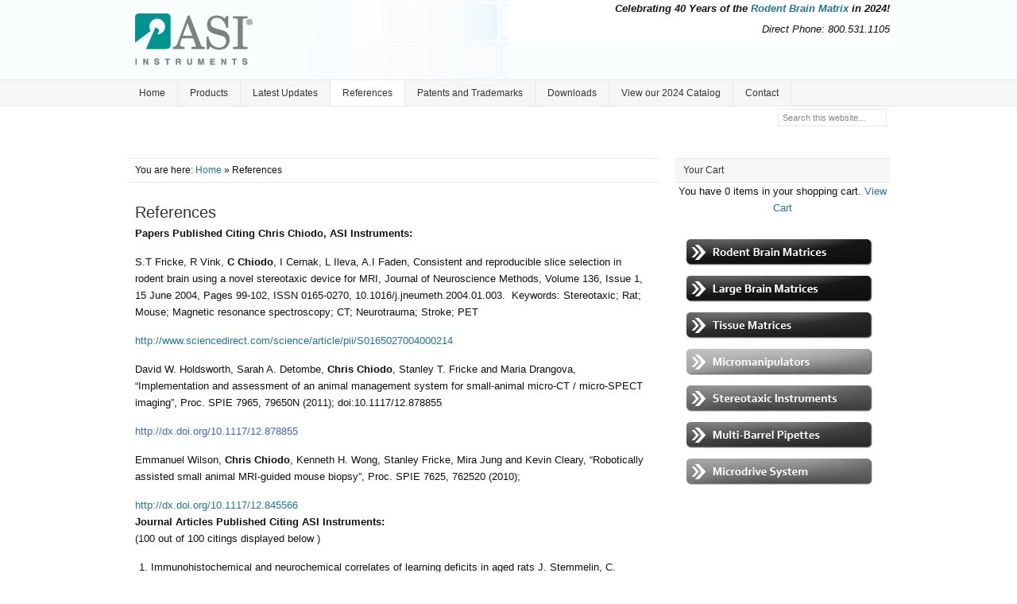

--- FILE ---
content_type: text/html; charset=UTF-8
request_url: https://asi-instruments.com/references/
body_size: 27780
content:
<!DOCTYPE HTML>
<html lang="en-US">
<head>
<meta charset="UTF-8" />
<link rel="profile" href="https://gmpg.org/xfn/11" />
<meta name="viewport" content="width=device-width, initial-scale=1.0"/>
<title>References | ASI-Instruments</title>
<link rel="Shortcut Icon" href="https://asi-instruments.com/wp-content/themes/dynamik/css/images/favicon.png" type="image/x-icon" />
<meta name='robots' content='max-image-preview:large' />
<link rel="alternate" type="application/rss+xml" title="ASI-Instruments &raquo; Feed" href="https://asi-instruments.com/feed/" />
<link rel="alternate" type="application/rss+xml" title="ASI-Instruments &raquo; Comments Feed" href="https://asi-instruments.com/comments/feed/" />
<link rel="alternate" type="application/rss+xml" title="ASI-Instruments &raquo; References Comments Feed" href="https://asi-instruments.com/references/feed/" />
<script type="text/javascript">
/* <![CDATA[ */
window._wpemojiSettings = {"baseUrl":"https:\/\/s.w.org\/images\/core\/emoji\/14.0.0\/72x72\/","ext":".png","svgUrl":"https:\/\/s.w.org\/images\/core\/emoji\/14.0.0\/svg\/","svgExt":".svg","source":{"concatemoji":"https:\/\/asi-instruments.com\/wp-includes\/js\/wp-emoji-release.min.js?ver=0613eb8bd67fabad33d7033fcd7224d7"}};
/*! This file is auto-generated */
!function(i,n){var o,s,e;function c(e){try{var t={supportTests:e,timestamp:(new Date).valueOf()};sessionStorage.setItem(o,JSON.stringify(t))}catch(e){}}function p(e,t,n){e.clearRect(0,0,e.canvas.width,e.canvas.height),e.fillText(t,0,0);var t=new Uint32Array(e.getImageData(0,0,e.canvas.width,e.canvas.height).data),r=(e.clearRect(0,0,e.canvas.width,e.canvas.height),e.fillText(n,0,0),new Uint32Array(e.getImageData(0,0,e.canvas.width,e.canvas.height).data));return t.every(function(e,t){return e===r[t]})}function u(e,t,n){switch(t){case"flag":return n(e,"\ud83c\udff3\ufe0f\u200d\u26a7\ufe0f","\ud83c\udff3\ufe0f\u200b\u26a7\ufe0f")?!1:!n(e,"\ud83c\uddfa\ud83c\uddf3","\ud83c\uddfa\u200b\ud83c\uddf3")&&!n(e,"\ud83c\udff4\udb40\udc67\udb40\udc62\udb40\udc65\udb40\udc6e\udb40\udc67\udb40\udc7f","\ud83c\udff4\u200b\udb40\udc67\u200b\udb40\udc62\u200b\udb40\udc65\u200b\udb40\udc6e\u200b\udb40\udc67\u200b\udb40\udc7f");case"emoji":return!n(e,"\ud83e\udef1\ud83c\udffb\u200d\ud83e\udef2\ud83c\udfff","\ud83e\udef1\ud83c\udffb\u200b\ud83e\udef2\ud83c\udfff")}return!1}function f(e,t,n){var r="undefined"!=typeof WorkerGlobalScope&&self instanceof WorkerGlobalScope?new OffscreenCanvas(300,150):i.createElement("canvas"),a=r.getContext("2d",{willReadFrequently:!0}),o=(a.textBaseline="top",a.font="600 32px Arial",{});return e.forEach(function(e){o[e]=t(a,e,n)}),o}function t(e){var t=i.createElement("script");t.src=e,t.defer=!0,i.head.appendChild(t)}"undefined"!=typeof Promise&&(o="wpEmojiSettingsSupports",s=["flag","emoji"],n.supports={everything:!0,everythingExceptFlag:!0},e=new Promise(function(e){i.addEventListener("DOMContentLoaded",e,{once:!0})}),new Promise(function(t){var n=function(){try{var e=JSON.parse(sessionStorage.getItem(o));if("object"==typeof e&&"number"==typeof e.timestamp&&(new Date).valueOf()<e.timestamp+604800&&"object"==typeof e.supportTests)return e.supportTests}catch(e){}return null}();if(!n){if("undefined"!=typeof Worker&&"undefined"!=typeof OffscreenCanvas&&"undefined"!=typeof URL&&URL.createObjectURL&&"undefined"!=typeof Blob)try{var e="postMessage("+f.toString()+"("+[JSON.stringify(s),u.toString(),p.toString()].join(",")+"));",r=new Blob([e],{type:"text/javascript"}),a=new Worker(URL.createObjectURL(r),{name:"wpTestEmojiSupports"});return void(a.onmessage=function(e){c(n=e.data),a.terminate(),t(n)})}catch(e){}c(n=f(s,u,p))}t(n)}).then(function(e){for(var t in e)n.supports[t]=e[t],n.supports.everything=n.supports.everything&&n.supports[t],"flag"!==t&&(n.supports.everythingExceptFlag=n.supports.everythingExceptFlag&&n.supports[t]);n.supports.everythingExceptFlag=n.supports.everythingExceptFlag&&!n.supports.flag,n.DOMReady=!1,n.readyCallback=function(){n.DOMReady=!0}}).then(function(){return e}).then(function(){var e;n.supports.everything||(n.readyCallback(),(e=n.source||{}).concatemoji?t(e.concatemoji):e.wpemoji&&e.twemoji&&(t(e.twemoji),t(e.wpemoji)))}))}((window,document),window._wpemojiSettings);
/* ]]> */
</script>
<link rel='stylesheet' id='catalyst_minified_stylesheet-css' href='https://asi-instruments.com/wp-content/themes/dynamik/css/dynamik-min.css?ver=1683667662' type='text/css' media='all' />
<style id='wp-emoji-styles-inline-css' type='text/css'>

	img.wp-smiley, img.emoji {
		display: inline !important;
		border: none !important;
		box-shadow: none !important;
		height: 1em !important;
		width: 1em !important;
		margin: 0 0.07em !important;
		vertical-align: -0.1em !important;
		background: none !important;
		padding: 0 !important;
	}
</style>
<link rel='stylesheet' id='wp-block-library-css' href='https://asi-instruments.com/wp-includes/css/dist/block-library/style.min.css?ver=0613eb8bd67fabad33d7033fcd7224d7' type='text/css' media='all' />
<style id='classic-theme-styles-inline-css' type='text/css'>
/*! This file is auto-generated */
.wp-block-button__link{color:#fff;background-color:#32373c;border-radius:9999px;box-shadow:none;text-decoration:none;padding:calc(.667em + 2px) calc(1.333em + 2px);font-size:1.125em}.wp-block-file__button{background:#32373c;color:#fff;text-decoration:none}
</style>
<style id='global-styles-inline-css' type='text/css'>
body{--wp--preset--color--black: #000000;--wp--preset--color--cyan-bluish-gray: #abb8c3;--wp--preset--color--white: #ffffff;--wp--preset--color--pale-pink: #f78da7;--wp--preset--color--vivid-red: #cf2e2e;--wp--preset--color--luminous-vivid-orange: #ff6900;--wp--preset--color--luminous-vivid-amber: #fcb900;--wp--preset--color--light-green-cyan: #7bdcb5;--wp--preset--color--vivid-green-cyan: #00d084;--wp--preset--color--pale-cyan-blue: #8ed1fc;--wp--preset--color--vivid-cyan-blue: #0693e3;--wp--preset--color--vivid-purple: #9b51e0;--wp--preset--gradient--vivid-cyan-blue-to-vivid-purple: linear-gradient(135deg,rgba(6,147,227,1) 0%,rgb(155,81,224) 100%);--wp--preset--gradient--light-green-cyan-to-vivid-green-cyan: linear-gradient(135deg,rgb(122,220,180) 0%,rgb(0,208,130) 100%);--wp--preset--gradient--luminous-vivid-amber-to-luminous-vivid-orange: linear-gradient(135deg,rgba(252,185,0,1) 0%,rgba(255,105,0,1) 100%);--wp--preset--gradient--luminous-vivid-orange-to-vivid-red: linear-gradient(135deg,rgba(255,105,0,1) 0%,rgb(207,46,46) 100%);--wp--preset--gradient--very-light-gray-to-cyan-bluish-gray: linear-gradient(135deg,rgb(238,238,238) 0%,rgb(169,184,195) 100%);--wp--preset--gradient--cool-to-warm-spectrum: linear-gradient(135deg,rgb(74,234,220) 0%,rgb(151,120,209) 20%,rgb(207,42,186) 40%,rgb(238,44,130) 60%,rgb(251,105,98) 80%,rgb(254,248,76) 100%);--wp--preset--gradient--blush-light-purple: linear-gradient(135deg,rgb(255,206,236) 0%,rgb(152,150,240) 100%);--wp--preset--gradient--blush-bordeaux: linear-gradient(135deg,rgb(254,205,165) 0%,rgb(254,45,45) 50%,rgb(107,0,62) 100%);--wp--preset--gradient--luminous-dusk: linear-gradient(135deg,rgb(255,203,112) 0%,rgb(199,81,192) 50%,rgb(65,88,208) 100%);--wp--preset--gradient--pale-ocean: linear-gradient(135deg,rgb(255,245,203) 0%,rgb(182,227,212) 50%,rgb(51,167,181) 100%);--wp--preset--gradient--electric-grass: linear-gradient(135deg,rgb(202,248,128) 0%,rgb(113,206,126) 100%);--wp--preset--gradient--midnight: linear-gradient(135deg,rgb(2,3,129) 0%,rgb(40,116,252) 100%);--wp--preset--font-size--small: 13px;--wp--preset--font-size--medium: 20px;--wp--preset--font-size--large: 36px;--wp--preset--font-size--x-large: 42px;--wp--preset--spacing--20: 0.44rem;--wp--preset--spacing--30: 0.67rem;--wp--preset--spacing--40: 1rem;--wp--preset--spacing--50: 1.5rem;--wp--preset--spacing--60: 2.25rem;--wp--preset--spacing--70: 3.38rem;--wp--preset--spacing--80: 5.06rem;--wp--preset--shadow--natural: 6px 6px 9px rgba(0, 0, 0, 0.2);--wp--preset--shadow--deep: 12px 12px 50px rgba(0, 0, 0, 0.4);--wp--preset--shadow--sharp: 6px 6px 0px rgba(0, 0, 0, 0.2);--wp--preset--shadow--outlined: 6px 6px 0px -3px rgba(255, 255, 255, 1), 6px 6px rgba(0, 0, 0, 1);--wp--preset--shadow--crisp: 6px 6px 0px rgba(0, 0, 0, 1);}:where(.is-layout-flex){gap: 0.5em;}:where(.is-layout-grid){gap: 0.5em;}body .is-layout-flow > .alignleft{float: left;margin-inline-start: 0;margin-inline-end: 2em;}body .is-layout-flow > .alignright{float: right;margin-inline-start: 2em;margin-inline-end: 0;}body .is-layout-flow > .aligncenter{margin-left: auto !important;margin-right: auto !important;}body .is-layout-constrained > .alignleft{float: left;margin-inline-start: 0;margin-inline-end: 2em;}body .is-layout-constrained > .alignright{float: right;margin-inline-start: 2em;margin-inline-end: 0;}body .is-layout-constrained > .aligncenter{margin-left: auto !important;margin-right: auto !important;}body .is-layout-constrained > :where(:not(.alignleft):not(.alignright):not(.alignfull)){max-width: var(--wp--style--global--content-size);margin-left: auto !important;margin-right: auto !important;}body .is-layout-constrained > .alignwide{max-width: var(--wp--style--global--wide-size);}body .is-layout-flex{display: flex;}body .is-layout-flex{flex-wrap: wrap;align-items: center;}body .is-layout-flex > *{margin: 0;}body .is-layout-grid{display: grid;}body .is-layout-grid > *{margin: 0;}:where(.wp-block-columns.is-layout-flex){gap: 2em;}:where(.wp-block-columns.is-layout-grid){gap: 2em;}:where(.wp-block-post-template.is-layout-flex){gap: 1.25em;}:where(.wp-block-post-template.is-layout-grid){gap: 1.25em;}.has-black-color{color: var(--wp--preset--color--black) !important;}.has-cyan-bluish-gray-color{color: var(--wp--preset--color--cyan-bluish-gray) !important;}.has-white-color{color: var(--wp--preset--color--white) !important;}.has-pale-pink-color{color: var(--wp--preset--color--pale-pink) !important;}.has-vivid-red-color{color: var(--wp--preset--color--vivid-red) !important;}.has-luminous-vivid-orange-color{color: var(--wp--preset--color--luminous-vivid-orange) !important;}.has-luminous-vivid-amber-color{color: var(--wp--preset--color--luminous-vivid-amber) !important;}.has-light-green-cyan-color{color: var(--wp--preset--color--light-green-cyan) !important;}.has-vivid-green-cyan-color{color: var(--wp--preset--color--vivid-green-cyan) !important;}.has-pale-cyan-blue-color{color: var(--wp--preset--color--pale-cyan-blue) !important;}.has-vivid-cyan-blue-color{color: var(--wp--preset--color--vivid-cyan-blue) !important;}.has-vivid-purple-color{color: var(--wp--preset--color--vivid-purple) !important;}.has-black-background-color{background-color: var(--wp--preset--color--black) !important;}.has-cyan-bluish-gray-background-color{background-color: var(--wp--preset--color--cyan-bluish-gray) !important;}.has-white-background-color{background-color: var(--wp--preset--color--white) !important;}.has-pale-pink-background-color{background-color: var(--wp--preset--color--pale-pink) !important;}.has-vivid-red-background-color{background-color: var(--wp--preset--color--vivid-red) !important;}.has-luminous-vivid-orange-background-color{background-color: var(--wp--preset--color--luminous-vivid-orange) !important;}.has-luminous-vivid-amber-background-color{background-color: var(--wp--preset--color--luminous-vivid-amber) !important;}.has-light-green-cyan-background-color{background-color: var(--wp--preset--color--light-green-cyan) !important;}.has-vivid-green-cyan-background-color{background-color: var(--wp--preset--color--vivid-green-cyan) !important;}.has-pale-cyan-blue-background-color{background-color: var(--wp--preset--color--pale-cyan-blue) !important;}.has-vivid-cyan-blue-background-color{background-color: var(--wp--preset--color--vivid-cyan-blue) !important;}.has-vivid-purple-background-color{background-color: var(--wp--preset--color--vivid-purple) !important;}.has-black-border-color{border-color: var(--wp--preset--color--black) !important;}.has-cyan-bluish-gray-border-color{border-color: var(--wp--preset--color--cyan-bluish-gray) !important;}.has-white-border-color{border-color: var(--wp--preset--color--white) !important;}.has-pale-pink-border-color{border-color: var(--wp--preset--color--pale-pink) !important;}.has-vivid-red-border-color{border-color: var(--wp--preset--color--vivid-red) !important;}.has-luminous-vivid-orange-border-color{border-color: var(--wp--preset--color--luminous-vivid-orange) !important;}.has-luminous-vivid-amber-border-color{border-color: var(--wp--preset--color--luminous-vivid-amber) !important;}.has-light-green-cyan-border-color{border-color: var(--wp--preset--color--light-green-cyan) !important;}.has-vivid-green-cyan-border-color{border-color: var(--wp--preset--color--vivid-green-cyan) !important;}.has-pale-cyan-blue-border-color{border-color: var(--wp--preset--color--pale-cyan-blue) !important;}.has-vivid-cyan-blue-border-color{border-color: var(--wp--preset--color--vivid-cyan-blue) !important;}.has-vivid-purple-border-color{border-color: var(--wp--preset--color--vivid-purple) !important;}.has-vivid-cyan-blue-to-vivid-purple-gradient-background{background: var(--wp--preset--gradient--vivid-cyan-blue-to-vivid-purple) !important;}.has-light-green-cyan-to-vivid-green-cyan-gradient-background{background: var(--wp--preset--gradient--light-green-cyan-to-vivid-green-cyan) !important;}.has-luminous-vivid-amber-to-luminous-vivid-orange-gradient-background{background: var(--wp--preset--gradient--luminous-vivid-amber-to-luminous-vivid-orange) !important;}.has-luminous-vivid-orange-to-vivid-red-gradient-background{background: var(--wp--preset--gradient--luminous-vivid-orange-to-vivid-red) !important;}.has-very-light-gray-to-cyan-bluish-gray-gradient-background{background: var(--wp--preset--gradient--very-light-gray-to-cyan-bluish-gray) !important;}.has-cool-to-warm-spectrum-gradient-background{background: var(--wp--preset--gradient--cool-to-warm-spectrum) !important;}.has-blush-light-purple-gradient-background{background: var(--wp--preset--gradient--blush-light-purple) !important;}.has-blush-bordeaux-gradient-background{background: var(--wp--preset--gradient--blush-bordeaux) !important;}.has-luminous-dusk-gradient-background{background: var(--wp--preset--gradient--luminous-dusk) !important;}.has-pale-ocean-gradient-background{background: var(--wp--preset--gradient--pale-ocean) !important;}.has-electric-grass-gradient-background{background: var(--wp--preset--gradient--electric-grass) !important;}.has-midnight-gradient-background{background: var(--wp--preset--gradient--midnight) !important;}.has-small-font-size{font-size: var(--wp--preset--font-size--small) !important;}.has-medium-font-size{font-size: var(--wp--preset--font-size--medium) !important;}.has-large-font-size{font-size: var(--wp--preset--font-size--large) !important;}.has-x-large-font-size{font-size: var(--wp--preset--font-size--x-large) !important;}
.wp-block-navigation a:where(:not(.wp-element-button)){color: inherit;}
:where(.wp-block-post-template.is-layout-flex){gap: 1.25em;}:where(.wp-block-post-template.is-layout-grid){gap: 1.25em;}
:where(.wp-block-columns.is-layout-flex){gap: 2em;}:where(.wp-block-columns.is-layout-grid){gap: 2em;}
.wp-block-pullquote{font-size: 1.5em;line-height: 1.6;}
</style>
<link rel='stylesheet' id='cart66-css-css' href='https://asi-instruments.com/wp-content/plugins/cart66/cart66.css?ver=1.5.3' type='text/css' media='all' />
<script type="text/javascript" src="https://asi-instruments.com/wp-includes/js/jquery/jquery.min.js?ver=3.7.1" id="jquery-core-js"></script>
<script type="text/javascript" src="https://asi-instruments.com/wp-includes/js/jquery/jquery-migrate.min.js?ver=3.4.1" id="jquery-migrate-js"></script>
<link rel="pingback" href="https://asi-instruments.com/xmlrpc.php" />
<link rel="https://api.w.org/" href="https://asi-instruments.com/wp-json/" /><link rel="alternate" type="application/json" href="https://asi-instruments.com/wp-json/wp/v2/pages/14" /><link rel="alternate" type="application/json+oembed" href="https://asi-instruments.com/wp-json/oembed/1.0/embed?url=https%3A%2F%2Fasi-instruments.com%2Freferences%2F" />
<link rel="alternate" type="text/xml+oembed" href="https://asi-instruments.com/wp-json/oembed/1.0/embed?url=https%3A%2F%2Fasi-instruments.com%2Freferences%2F&#038;format=xml" />

<script type='text/javascript'>var zoomImagesBase = '/wp-content/plugins/wp-fancyzoom/';</script>
<script src='/wp-content/plugins/wp-fancyzoom/js-global/FancyZoom.js' type='text/javascript'></script>
<script src='/wp-content/plugins/wp-fancyzoom/js-global/FancyZoomHTML.js' type='text/javascript'></script>
<script src='/wp-content/plugins/wp-fancyzoom/adddomloadevent.js' type='text/javascript'></script>
<script type='text/javascript'>addDOMLoadEvent(setupZoom);</script>
<link rel="canonical" href="https://asi-instruments.com/references/" />
<meta name="generator" content="Cart66 Professional 1.5.3" />
<!--[if lt IE 9]>
<script src="https://asi-instruments.com/wp-content/themes/catalyst/lib/js/html5.js" type="text/javascript"></script>
<![endif]-->

<!-- Begin Catalyst Header Scripts -->
<meta name="google-site-verification" content="h6y3Ebf8P1Mf19lHN9LEL4kAvMwA5-zw9k9rgPSIlCE" />

<script>
  (function(i,s,o,g,r,a,m){i['GoogleAnalyticsObject']=r;i[r]=i[r]||function(){
  (i[r].q=i[r].q||[]).push(arguments)},i[r].l=1*new Date();a=s.createElement(o),
  m=s.getElementsByTagName(o)[0];a.async=1;a.src=g;m.parentNode.insertBefore(a,m)
  })(window,document,'script','//www.google-analytics.com/analytics.js','ga');

  ga('create', 'UA-75427930-1', 'auto');
  ga('send', 'pageview');

</script>

<!-- End Catalyst Header Scripts -->
<link rel='stylesheet' href='https://asi-instruments.com/wp-content/themes/catalyst/lib/css/style.css' type='text/css' />
	
</head>

<body data-rsssl=1 class="page-template-default page page-id-14 linux safari sf right-sidebar catalyst_default logo-image ez-feature-top-1 fat-footer-outside">
<div id="header-wrap">
<header id="header" role="banner">
<div id="header-left">
<p id="title"><a href="https://asi-instruments.com/" title="ASI-Instruments">ASI-Instruments</a></p><p id="tagline"></p></div>
<div id="header-right">
<aside id="black-studio-tinymce-6" class="widget widget_black_studio_tinymce catalyst-widget-area"><div class="widget-wrap"><div class="textwidget"><p><em><b>Celebrating 40 Years of the <a href="https://asi-instruments.com/rodent-brain-matrices/">Rodent Brain Matrix</a> in 2024!</b></em></p>
<p style="text-align: right;"><em>Direct Phone: 800.531.1105</em></p>
</div></div></aside>
</div>
</header>
</div>
<div id="navbar-1-wrap"><nav id="navbar-1" class="clearfix" role="navigation"><div id="navbar-1-left"><ul id="nav-1" class="nav-1 superfish"><li id="menu-item-1366" class="menu-item menu-item-type-post_type menu-item-object-page menu-item-home menu-item-1366"><a href="https://asi-instruments.com/">Home</a></li>
<li id="menu-item-58" class="menu-item menu-item-type-post_type menu-item-object-page menu-item-58"><a href="https://asi-instruments.com/products/">Products</a></li>
<li id="menu-item-2058" class="menu-item menu-item-type-post_type menu-item-object-page menu-item-2058"><a href="https://asi-instruments.com/latest-updates/">Latest Updates</a></li>
<li id="menu-item-19" class="menu-item menu-item-type-post_type menu-item-object-page current-menu-item page_item page-item-14 current_page_item menu-item-19"><a href="https://asi-instruments.com/references/" aria-current="page">References</a></li>
<li id="menu-item-18" class="menu-item menu-item-type-post_type menu-item-object-page menu-item-18"><a href="https://asi-instruments.com/patents-and-trademarks/">Patents and Trademarks</a></li>
<li id="menu-item-20" class="menu-item menu-item-type-post_type menu-item-object-page menu-item-20"><a href="https://asi-instruments.com/downloads/">Downloads</a></li>
<li id="menu-item-1528" class="menu-item menu-item-type-custom menu-item-object-custom menu-item-1528"><a href="https://asi-instruments.com/wp-content/uploads/2024/01/Cataolg-2024-V2_sml.pdf">View our 2024 Catalog</a></li>
<li id="menu-item-21" class="menu-item menu-item-type-post_type menu-item-object-page menu-item-21"><a href="https://asi-instruments.com/contact/">Contact</a></li>
</ul></div><div id="navbar-1-right" class="navbar-right-search">
		<form method="get" class="searchform" action="https://asi-instruments.com/" >
			<input type="text" value="Search this website..." name="s" class="s" onfocus="if(this.value == 'Search this website...' ) {this.value = '';}" onblur="if(this.value == '' ) {this.value = 'Search this website...';}" />
			
		</form>
	</div></nav></div>
<div id="wrap" class="clearfix">

		<div id="container-wrap">
		
			
			<div id="container">
			
							
				<div id="content-sidebar-wrap">
				
										
					<div id="content-wrap">

												
						<div id="content" class="hfeed" role="main">
						
						<div class="breadcrumbs">You are here: <a href="https://asi-instruments.com/" title="View Home">Home</a> » References</div>	
		
		
	<article class="post-14 page type-page status-publish hentry">
	
		<header class="entry-header">
						<h1 class="entry-title">References</h1>

					</header>
		
				<div class="entry-content">
		<p><span style="font-family: Arial,Helvetica,Bold; font-size: small;"><strong><strong>Papers Published Citing Chris Chiodo, ASI Instruments:</strong><br />
</strong></span></p>
<p>S.T Fricke, R Vink, <strong>C Chiodo</strong>, I Cernak, L Ileva, A.I Faden, Consistent and reproducible slice selection in rodent brain using a novel stereotaxic device for MRI, Journal of Neuroscience Methods, Volume 136, Issue 1, 15 June 2004, Pages 99-102, ISSN 0165-0270, 10.1016/j.jneumeth.2004.01.003.  Keywords: Stereotaxic; Rat; Mouse; Magnetic resonance spectroscopy; CT; Neurotrauma; Stroke; PET</p>
<p><a href="http://www.sciencedirect.com/science/article/pii/S0165027004000214">http://www.sciencedirect.com/science/article/pii/S0165027004000214</a></p>
<p>David W. Holdsworth, Sarah A. Detombe,<strong> Chris Chiodo</strong>, Stanley T. Fricke and Maria Drangova, &#8220;Implementation and assessment of an animal management system for small-animal micro-CT / micro-SPECT imaging&#8221;, Proc. SPIE 7965, 79650N (2011); doi:10.1117/12.878855</p>
<p><a href="http://dx.doi.org/10.1117/12.878855"><span style="color: #3a66c8;">http://dx.doi.org/10.1117/12.878855</span></a></p>
<p>Emmanuel Wilson, <strong>Chris Chiodo</strong>, Kenneth H. Wong, Stanley Fricke, Mira Jung and Kevin Cleary, &#8220;Robotically assisted small animal MRI-guided mouse biopsy&#8221;, Proc. SPIE 7625, 762520 (2010);</p>
<div><a href="http://dx.doi.org/10.1117/12.845566">http://dx.doi.org/10.1117/12.845566</a></div>
<div></div>
<p><span style="font-family: Arial,Helvetica,Bold; font-size: small;"><strong>Journal Articles Published Citing ASI Instruments:</strong><br />
(100 out of 100 citings displayed below )</span></p>
<ol>
<li>Immunohistochemical and neurochemical correlates of learning deficits in aged rats J. Stemmelin, C. Lazarus, S. Cassel, C. Kelche &amp; J.-C. Cassel Neuroscience, 2000, 96:2:275-289</li>
<li>The effectiveness of two intensities of psychosocial treatment for cocaine dependence Donna M. Coviello, Arthur I. Alterman, Megan J. Rutherford, John S. Cacciola, James R. McKay &amp; Dave A. Zanis Drug and Alcohol Dependence, 2001, 61:2:145 &#8211; 154</li>
<li>The relationship of psychiatric comorbidity to treatment outcomes in methadone maintained patients John S. Cacciola, Arthur I. Alterman, Megan J. Rutherford, James R. McKay &amp; Frank D. Mulvaney Drug and Alcohol Dependence, 2001, 61:3:271 &#8211; 280</li>
<li>Polarized Dendritic Transport and the AP-1 µ1 Clathrin Adaptor UNC-101 Localize Odorant Receptors to Olfactory Cilia Noelle D. Dwyer, Carolyn E. Adler, Justin Gage Crump, Noelle D. L&#8217;Etoile &amp; Cornelia I. Bargmann Neuron, 2001, 31:2:277-287</li>
<li>Continuous, categorical, and time to event cocaine use outcome variables: degree of intercorrelation and sensitivity to treatment group differences James R. McKay, Arthur I. Alterman, Janelle M. Koppenhaver, Frank D. Mulvaney, Gregory B. Bovasso &amp; Kathleen Ward Drug and Alcohol Dependence, 2001, 62:1:19 &#8211; 30</li>
<li>Panic-agoraphobic spectrum: reliability and validity of assessment instruments [EP_effect_tig_render::dump] Unknown Tag M.K.M. KatherineShearaCorresponding author. Tel.: +1-412-624-1340; fax: +1-412-624-6644, shearmk@msx.upmc.edu Serotonin transporter polymorphisms and measures of impulsivity, aggression, and sensation seeking among African-American cocaine-dependent individuals Ashwin A. Patkar, Wade H. Berrettini, Margret Hoehe, Charles C. Thornton, Edward Gottheil, Kevin Hill &amp; Stephen P. Weinstein Psychiatry Research, 2002, 110:2:103-115</li>
<li>Family history influence on drug abuse severity and treatment outcome Roy W. Pickens, Kenzie L. Preston, Donna R. Miles, Anne E. Gupman, Eric O. Johnson, David B. Newlin, Jim Soriano, Marianne B.M. van den Bree &amp; Annie Umbricht Drug and Alcohol Dependence, 2001, 61:3:261 &#8211; 270</li>
<li>Early drop-outs, late drop-outs and completers: Differences in the continuation phase of a clinical trial Shamsah B. Sonawalla, Amy H. Farabaugh, Vinita M. Leslie, Joel A. Pava, John D. Matthews &amp; Maurizio Fava Progress in Neuro-Psychopharmacology and Biological Psychiatry, 2002, 26:3:415-419</li>
<li>Suggested specifications for a standardized Addiction Severity Index database. Carise D, McLellan AT, Cacciola J, Love M, Cook T, Bovasso G, Lam V J Subst Abuse Treat 2001 Apr 20:3 239-44</li>
<li>Assessing the needs of substance abusing women. Psychometric data on the psychosocial history. Comfort M, Zanis DA, Whiteley MJ, Kelly_Tyler A, Kaltenbach KA J Subst Abuse Treat 1999 Jul-Sep 17:1-2 79-83</li>
<li>Reproducible and efficient murine CNS gene delivery using a microprocessor-controlled injector Andrew I. Brooks, Marc W. Halterman, Christopher A. Chadwick, Beverly L. Davidson, Mary Haak-Frendscho, Clyde Radel, Chris Porter &amp; Howard J. Federoff Journal of Neuroscience Methods, 1998, 80:2:137 &#8211; 147</li>
<li>Recombinant GABAB receptors formed from GABAB1 and GABAB2 subunits selectively inhibit N-type Ca2+ channels in NG108-15 cells Alison Easter &amp; Austen E. Spruce European Journal of Pharmacology, 2002, 440:1:17-25</li>
<li>Validation of the Addiction Severity Index in French-speaking alcoholic patients. Daeppen JB, Burnand B, Schnyder C, Bonjour M, Pecoud A, Yersin B J Stud Alcohol 1996 Nov 57:6 585-90</li>
<li>Addiction Severity Index: experience in the field. Grissom GR, Bragg A Int J Addict 1991 Jan 26:1 55-64</li>
<li>Nitrergic stimulation of the locus coeruleus modulates blood pressure and heart rate in the anaesthetized rat S.T. Yao, D.I. Finkelstein &amp; A.J. Lawrence Neuroscience, 1999, 91:2:621-629</li>
<li>Opposite effects of GABAA and GABAC receptor antagonists on the b-wave of ERG recorded from the isolated rat retina Natalia V. Kapousta-Bruneau Vision Research, 2000, 40:13:1653 &#8211; 1665</li>
<li>L-type calcium channels modulate glutamate-driven bursting activity in the nucleus accumbens in vivo Donald C. Cooper &amp; Francis J. White Brain Research, 2000, 880:1-2:212-218</li>
<li>Rural and urban differences in patients with a dual diagnosis Kim T. Mueser, Susan M. Essock, Robert E. Drake, Rosemarie S. Wolfe &amp; Linda Frisman Schizophrenia Research, 2001, 48:1:93-107</li>
<li>Substance P release in the feline nucleus tractus solitarius during ergoreceptor but not baroreceptor afferent signaling Carole A. Williams, Angela Reifsteck, Toby A. Hampton &amp; Bonnie Fry Brain Research, 2002, 944:1-2:19-31</li>
<li>Assessing substance use in multiproblem patients: reliability and validity of the Addiction Severity Index in a mental hospital population. Appleby L, Dyson V, Altman E, Luchins DJ J Nerv Ment Dis 1997 Mar 185:3 159-65</li>
<li>Substance abuse, pathological gambling, and impulsiveness Nancy M. Petry Drug and Alcohol Dependence, 2001, 63:1:29 &#8211; 38</li>
<li>Decrease of vigilance assessed by EEG-mapping in Type I diabetic patients with history of recurrent severe hypoglycaemia Kinga Howorka, J. Pumprla, B. Saletu, P. Anderer, Martina Krieger &amp; A. Schabmann Psychoneuroendocrinology, 2000, 25:1:85-105</li>
<li>Benefit-cost analysis of addiction treatment: methodological guidelines and empirical application using the DATCAP and ASI. French MT, Salome HJ, Sindelar JL, McLellan AT Health Serv Res 2002 Apr 37:2 433-55</li>
<li>Screening for psychopathology in the clinical practice. Eland_Goossensen A, van de Goor I, Garretsen H, Schudel J J Subst Abuse Treat 1997 Nov-Dec 14:6 585-91</li>
<li>Is the Addiction Severity Index a reliable and valid assessment instrument among clients with severe and persistent mental illness and substance abuse disorders? Zanis DA, McLellan AT, Corse S Community Ment Health J 1997 Jun 33:3 213-27</li>
<li>Validation of the Christo Inventory for Substance-misuse Services (CISS): a simple outcome evaluation tool George Christo, Sally Spurrell &amp; Ron Alcorn Drug and Alcohol Dependence, 2000, 59:2:189 &#8211; 197</li>
<li>Early-onset of illicit substance use is associated with greater axis-II comorbidity, not with axis-I comorbidity Ingmar H.A. Franken &amp; Vincent M. Hendriks Drug and Alcohol Dependence, 2000, 59:3:305 &#8211; 308</li>
<li>Ultrasonic vocalisation emitted by infant rodents: a tool for assessment of neurobehavioural development Igor Branchi, Daniela Santucci &amp; Enrico Alleva Behavioural Brain Research, 2001, 125:1-2:49 &#8211; 56</li>
<li>Reliability and validity of the Panic Disorder Severity Scale: replication and extension [EP_effect_tig_render::dump] Unknown Tag M.K.M. KatherineShear**Corresponding author. Tel.: +1-412-624-1340; fax: +1-412-624-6644, shearmk@msx.upmc.eduP.PaolaRucciJ.JennaWilliamsE.EllenFrankV.VictoriaGrochocinskiJ.JoniVander BiltP.PatriciaHouckT.TraceyWangDepartment of Psychiatry, Western Psychiatric Institute and Clinic, University of Pittsburgh, 3811 O&#8217;Hara Street, Pittsburgh, PA 15213, USAReliability and validity of the Panic Disorder Severity Scale: replication and extensionJournal of Psychiatric Research355200109293-29620010615&gt; Reliability and validity of the German version of the European Addiction Severity Index (EuropASI). Scheurich A, Muller MJ, Wetzel H, Anghelescu I, Klawe C, Ruppe A, Lorch B, Himmerich H, Heidenreich M, Schmid G, Hautzinger M, Szegedi A J Stud Alcohol 2000 Nov 61:6 916-9</li>
<li>Effect of hypergravity on the mouse basal expression of NGF and BDNF in the retina, visual cortex and geniculate nucleus: correlative aspects with NPY immunoreactivity L. Aloe, M. Fiore, D. Santucci, T. Amendola, A. Antonelli, N. Francia, G. Corazzi &amp; E. Alleva Neuroscience Letters, 2001, 302:1:29-32</li>
<li>Paraquat elicited neurobehavioral syndrome caused by dopaminergic neuron loss A.I. Brooks, C.A. Chadwick, H.A. Gelbard, D.A. Cory-Slechta &amp; H.J. Federoff Brain Research, 1999, 823:1-2:1-10</li>
<li>Hostility is associated with a heightened prolactin response to meta-chlorophenylpiperazine in abstinent cocaine addicts Leonard Handelsman, Rene S. Kahn, Christopher Sturiano, Paul J. Rinaldi, Steven Gabriel, James P. Schmeidler, David P. Bernstein, Larry Siever &amp; Thomas B. Cooper Psychiatry Research, 1998, 80:1:1-12</li>
<li>Voucher-based reinforcement of opiate abstinence during methadone detoxification Elias Robles, Maxine L. Stitzer, Eric C. Strain, George E. Bigelow &amp; Kenneth Silverman Drug and Alcohol Dependence, 2002, 65:2:179 &#8211; 189</li>
<li>Screening and diagnosis of anxiety and mood disorders in substance abuse patients. Franken IH, Hendriks VM Am J Addict 2001 Winter 10:1 30-9</li>
<li>The effect of spinal instrumentation on lumbar intradiscal pressure. Abe E, Nickel T, Buttermann GR, Lewis JL, Transfeldt EE Tohoku J Exp Med 1999 Mar 187:3 237-47</li>
<li>Effect of the reversible monoamine oxidase-A inhibitor befloxatone on the rat 5-hydroxytryptamine neurotransmission Nasser Haddjeri, Claude De Montigny, Olivier Curet &amp; Pierre Blier European Journal of Pharmacology, 1998, 343:2-3:179-192</li>
<li>Normal and drug-induced locomotor behavior in aging: comparison to evoked DA release and tissue content in Fischer 344 rats Meleik A. Hebert &amp; Greg A. Gerhardt Brain Research, 1998, 797:1:42-54</li>
<li>Involvement of Opioid µ1-Receptors in Opioid-Induced Acceleration of Striatal and Limbic Dopaminergic Transmission T. P. Piepponen, A. Honkanen, T. Kivastik, A. Zharkovsky, A. Turtia, J. A. V. Mikkola &amp; L. Ahtee Pharmacology Biochemistry &amp; Behavior, 1999, 63:2:245-252</li>
<li>Post-treatment with an inhibitor of poly(ADP-ribose) polymerase attenuates cerebral damage in focal ischemia Kazushi Takahashi, Andrew A. Pieper, Sidney E. Croul, Jie Zhang, Solomon H. Snyder &amp; Joel H. Greenberg Brain Research, 1999, 829:1-2:46-54</li>
<li>Initiating abstinence in cocaine abusing dually diagnosed homeless persons Jesse B. Milby, Joseph E. Schumacher, Cecelia McNamara, Dennis Wallace, Stuart Usdan, Troy McGill &amp; Max Michael Drug and Alcohol Dependence, 2000, 60:1:55 &#8211; 67</li>
<li>Functional reconstitution of a heteromeric cyclic nucleotide-gated channel of Caenorhabditis elegans in cultured cells Hidetoshi Komatsu, Young-Ho Jin, Noelle L&#8217;Etoile, Ikue Mori, Cornelia I. Bargmann, Norio Akaike &amp; Yasumi Ohshima Brain Research, 1999, 821:1:160-168</li>
<li>Three-vessel occlusion using a micro-clip for the proximal left middle cerebral artery produces a reliable neocortical infarct in rats Hiroji Yanamoto, Izumi Nagata, Nobuo Hashimoto &amp; Haruhiko Kikuchi Brain Research Protocols, 1998, 3:2:209-220</li>
<li>Anxiolytic effects of the neuroactive steroid pregnanolone (3-OH-5-pregnan-20-one) after microinjection in the dorsal hippocampus and lateral septum Daniel Bitran, Matthew Dugan, Phyllis Renda, Rebecca Ellis &amp; Melissa Foley Brain Research, 1999, 850:1-2:217-224</li>
<li>Cocaine reward and MPTP toxicity: alteration by regional variant dopamine transporter overexpression David M. Donovan, Lucinda L. Miner, Michael P. Perry, Randal S. Revay, Lawrence G. Sharpe, Serge Przedborski, Vladimir Kostic, Rex M. Philpot, Cheryl L. Kirstein, Richard B. Rothman, Charles W. Schindler &amp; George R. Uhl Molecular Brain Research, 1999, 73:1-2:37-49</li>
<li>A cocaine analog, 2-propanoyl-3-(4-tolyl)-tropane (PTT), reduces tyrosine hydroxylase in the mesolimbic dopamine pathway Willard M. Freeman, George J. Yohrling IV, James B. Daunais, Lynda Gioia, Stephanie L. Hart, Linda J. Porrino, Huw M.L. Davies &amp; Kent E. Vrana Drug and Alcohol Dependence, 2000, 61:1:15 &#8211; 21</li>
<li>Effect of sustained administration of the 5-HT1A receptor agonist flesinoxan on rat 5-HT neurotransmission Nasser Haddjeri, Catherine Ortemann, Claude de Montigny &amp; Pierre Blier European Neuropsychopharmacology, 1999, 9:5:427-440</li>
<li>Comparison of the Proopiomelanocortin and Proenkephalin Opioid Peptide Systems in Brain Regions of the Alcohol-Preferring C57BL/6 and Alcohol-Avoiding DBA/2 Mice Neil T. Jamensky &amp; Christina Gianoulakis Alcohol, 1999, 18:2-3:177-187</li>
<li>Effect of Ergotamine on Serotonin-Mediated Responses in the Rodent and Human Brain Nasser Haddjeri, Bernard Seletti, François Gilbert, Claude de Montigny &amp; Pierre Blier Neuropsychopharmacology, 1998, 19:5:365-380</li>
<li>MRI of the Hippocampus in Alzheimer&#8217;s Disease: Sensitivity, Specificity, and Analysis of the Incorrectly Classified Subjects M. P. Laakso, H. Soininen, K. Partanen, M. Lehtovirta, M. Hallikainen, T. Hänninen, E.-L. Helkala, P. Vainio &amp; P. J. Riekkinen Sr Neurobiology of Aging, 1998, 19:1:23-31</li>
<li>Volumes of the Entorhinal and Perirhinal Cortices in Alzheimer&#8217;s Disease K. Juottonen, M. P. Laakso, R. Insausti, M. Lehtovirta, A. Pitkänen, K. Partanen &amp; H. Soininen Neurobiology of Aging, 1998, 19:1:15-22</li>
<li>Phosphorylation of Tau, A-Formation, and Apoptosis After In Vivo Inhibition of PP-1 and PP-2A T. Arendt, M. Holzer, R. Fruth, M. K. Brückner &amp; U. Gärtner Neurobiology of Aging, 1998, 19:1:3-13</li>
<li>Nicotinic 7 receptors protect against glutamate neurotoxicity and neuronal ischemic damage S. Shimohama, D.L. Greenwald, D.H. Shafron, A. Akaika, T. Maeda, S. Kaneko, J. Kimura, C.E. Simpkins, A.L. Day &amp; E.M. Meyer Brain Research, 1998, 779:1-2:359-363</li>
<li>Mechanism underlying potentiation by progesterone of the kainate-induced current in cultured neurons Fong-Sen Wu, Hui-Min Yu &amp; Jing-Jane Tsai Brain Research, 1998, 779:1-2:354-358</li>
<li>Altered [Ca2+] homeostasis in PC12 cells after nerve growth factor deprivation Gwenda Dispersyn, Rony Nuydens, Mirjam de Jong, Marcel Borgers &amp; Hugo Geerts Brain Research, 1998, 779:1-2:350-353</li>
<li>Attenuation of motor nerve terminal repetitive discharge by the 21-aminosteroid tirilazad: evidence of a neural calcium antagonist action Edward D. Hall &amp; Patricia A. Yonkers Brain Research, 1998, 779:1-2:346-349</li>
<li>Dendro-dendritic connections between motoneurons in the rat spinal cord: an electron microscopic investigation J.J.L. van der Want, A. Gramsbergen, J. IJkema-Paassen, H. de Weerd &amp; R.S.B. Liem Brain Research, 1998, 779:1-2:342-345</li>
<li>The aged suprachiasmatic nucleus is phase-shifted by cAMP in vitro Norman F. Ruby, Dale M. Edgar, H. Craig Heller &amp; Joseph D. Miller Brain Research, 1998, 779:1-2:338-341</li>
<li>Effects of toluene on tonic firing and membrane properties of rat medial vestibular nucleus neurones in vitro Anna K. Magnusson, M. Roslan Sulaiman, Mayank B. Dutia &amp; Richard Tham Brain Research, 1998, 779:1-2:334-337</li>
<li>Depolarization triggers intracellular magnesium surge in cultured dorsal root ganglion neurons H. Kato, H. Gotoh, M. Kajikawa &amp; K. Suto Brain Research, 1998, 779:1-2:329-333</li>
<li>Regional differences in hippocampal excitability manifested by paired-pulse stimulation of genetically epileptic El mice Y. Fueta, H. Kawano, T. Ono, T. Mita, K. Fukata &amp; K. Ohno Brain Research, 1998, 779:1-2:324-328</li>
<li>Effect of pentylenetetrazol treatment on cholecystokinin mRNA and peptide levels in rat hippocampus and cortex Katsumichi Takeda, Kousuke Nakata, Shinji Takahashi, Toshiyuki Chikuma &amp; Takeshi Kato Brain Research, 1998, 779:1-2:320-323</li>
<li>In vivo long-term potentiation in the insular cortex: NMDA receptor dependence Martha L. Escobar, Vincent Chao &amp; Federico Bermúdez-Rattoni Brain Research, 1998, 779:1-2:314-319</li>
<li>M100907, a highly selective 5-HT2A receptor antagonist and a potential atypical antipsychotic drug, facilitates induction of long-term potentiation in area CA1 of the rat hippocampal slice Rex Y. Wang &amp; Viktor L. Arvanov Brain Research, 1998, 779:1-2:309-313</li>
<li>Biophysical properties of descending brain neurons in larval lamprey David T. Rouse, Xiao Quan &amp; Andrew D. McClellan Brain Research, 1998, 779:1-2:301-308</li>
<li>Mild hypothermia reduces the rate of metabolism of arachidonic acid following postischemic reperfusion Masaru Kubota, Makoto Nakane, Koji Narita, Tadayoshi Nakagomi, Akira Tamura, Harumi Hisaki, Hiroyuki Shimasaki &amp; Nobuo Ueta Brain Research, 1998, 779:1-2:297-300</li>
<li>Resistance to anoxic injury in the dorsal columns of adult rat spinal cord following demyelination Toshio Imaizumi, Jeffery D. Kocsis &amp; Stephen G. Waxman Brain Research, 1998, 779:1-2:292-296</li>
<li>Phenylethanolamine N-methyltransferase mRNA in rat hypothalamus and cerebellum John L. Andreassi II, William B. Eggleston, Guillian Fu &amp; Jennifer K. Stewart Brain Research, 1998, 779:1-2:289-291</li>
<li>Reversal of ischemic-induced chronic memory dysfunction in aging rats with a free radical scavenger–glycolytic intermediate combination J.C. de la Torre, N. Nelson, R.J. Sutherland &amp; B.A. Pappas Brain Research, 1998, 779:1-2:285-288</li>
<li>Crossed inhibition of the soleus H reflex during passive pedalling movement Jianguo Cheng, John D. Brooke, John E. Misiaszek &amp; William R. Staines Brain Research, 1998, 779:1-2:280-284</li>
<li>Carbonic anhydrase isozyme II immunoreactivity in the mechanoreceptive Ruffini endings of the periodontal ligament in rat incisor Kanako Ochi, Satoshi Wakisaka, Suk Hyun Youn, Kooji Hanada &amp; Takeyasu Maeda Brain Research, 1998, 779:1-2:276-279</li>
<li>The pH buffering capacity of hippocampal slices from young adult and aged rats Eugene L. Roberts Jr. &amp; Ching-Ping Chih Brain Research, 1998, 779:1-2:271-275</li>
<li>Hepatocyte growth factor (HGF/SF) in Alzheimer&#8217;s disease H. Fenton, P.W. Finch, J.S. Rubin, J.M. Rosenberg, W.G. Taylor, V. Kuo-Leblanc, M. Rodriguez-Wolf, A. Baird, H.M. Schipper &amp; E.G. Stopa Brain Research, 1998, 779:1-2:262-270</li>
<li>Interaction of angiotensin II and adenosine receptors in pentylenetetrazol-induced kindling in mice Vasil P. Georgiev &amp; Jane D. Tchekalarova Brain Research, 1998, 779:1-2:259-261</li>
<li>Expression of Ca2+-dependent (classical) PKC mRNA isoforms after transient cerebral ischemia in gerbil hippocampus Barbara Zabocka, Katarzyna Maternicka, Teresa Zalewska &amp; Krystyna Domaska-Janik Brain Research, 1998, 779:1-2:254-258</li>
<li>Distinct mechanisms for expression of Fos-like immunoreactivity and synaptic potentiation in telencephalic hyperstriatum of the quail chick Shin Yanagihara, Tohru Yagi &amp; Toshiya Matsushima Brain Research, 1998, 779:1-2:240-253</li>
<li>Death of transcallosal neurons after close axotomy Paul S. Fishman &amp; Deborah A. Parks Brain Research, 1998, 779:1-2:231-239</li>
<li>The effects of L-deprenyl treatment, alone and combined with GM1 ganglioside, on striatal dopamine content and substantia nigra pars compacta neurons David S. Rothblat &amp; J.S. Schneider Brain Research, 1998, 779:1-2:226-230</li>
<li>Reduced dopamine output in the nucleus accumbens but not in the medial prefrontal cortex in rats displaying a mecamylamine-precipitated nicotine withdrawal syndrome Bengt E. Hildebrand, George G. Nomikos, Peter Hertel, Björn Schilström &amp; Torgny H. Svensson Brain Research, 1998, 779:1-2:214-225</li>
<li>The role of afferents to the ventral tegmental area in the handling stress-induced increase in the release of dopamine in the medial prefrontal cortex: a dual-probe microdialysis study in the rat brain Paolo Enrico, Marjan Bouma, Jan B. de Vries &amp; Ben H.C. Westerink Brain Research, 1998, 779:1-2:205-213</li>
<li>Metabolic inhibition potentiates AMPA-induced Ca2+ fluxes and neurotoxicity in rat cerebellar granule cells Gvido Cebers, Aleta Cebere &amp; Sture Liljequist Brain Research, 1998, 779:1-2:194-204</li>
<li>Decline of circadian photosensitivity associated with retinal degeneration in CBA/J-rd/rd mice Takashi Yoshimura &amp; Shizufumi Ebihara Brain Research, 1998, 779:1-2:188-193</li>
<li>Differential effects of interleukin (IL)-1, IL-2 and IL-6 on responding for rewarding lateral hypothalamic stimulation Hymie Anisman, L. Kokkinidis, Thomas Borowski &amp; Z. Merali Brain Research, 1998, 779:1-2:177-187</li>
<li>Effects of NMDA receptor glycine recognition site antagonism on cerebral metabolic rate for glucose and cerebral blood flow in the conscious rat Yuji Morimoto, Bo Wu, Robert D. Bart, Yoshiko Morimoto, Robert D. Pearlstein &amp; David S. Warner Brain Research, 1998, 779:1-2:170-176</li>
<li>Opioid supraspinal analgesic synergy between the amygdala and periaqueductal gray in rats Zoran W. Pavlovic &amp; Richard J. Bodnar Brain Research, 1998, 779:1-2:158-169</li>
<li>Long-term kindling and interictal emotionality in rats: effect of stimulation site Lisa E. Kalynchuk, John P.J. Pinel &amp; Dallas Treit Brain Research, 1998, 779:1-2:149-157</li>
<li>Rapid shifts in receptive fields of cells in trigeminal subnucleus interpolaris following infraorbital nerve transection in adult rats Bradley G. Klein, Carl F. White &amp; Jeanette R. Duffin Brain Research, 1998, 779:1-2:136-148</li>
<li>Recovery of rat skeletal muscles after partial denervation is enhanced by treatment with nifedipine C.M. White &amp; G. Vrbová Brain Research, 1998, 779:1-2:125-135</li>
<li>Castration reduces olfactory bulb norepinephrine transporter function as indicated by responses to noradrenergic uptake blockers Yili Shang &amp; Dean E. Dluzen Brain Research, 1998, 779:1-2:119-124</li>
<li>Antinociception following opioid stimulation of the basolateral amygdala is expressed through the periaqueductal gray and rostral ventromedial medulla Fred J. Helmstetter, Sheralee A. Tershner, Laura H. Poore &amp; Patrick S.F. Bellgowan Brain Research, 1998, 779:1-2:104-118</li>
<li>Organization of choline acetyltransferase-containing structures in the cranial nerve motor nuclei and spinal cord of the monkey Tomoyuki Ichikawa &amp; Toshio Shimizu Brain Research, 1998, 779:1-2:96-103</li>
<li>Facilitation of female rat lordosis behavior by hypothalamic infusion of 5-HT2A/2C receptor agonists A. Wolf, M. Caldarola-Pastuszka &amp; L. Uphouse Brain Research, 1998, 779:1-2:84-95</li>
<li>Intraventricular GLP-1 reduces short- but not long-term food intake or body weight in lean and obese rats Jamie C.K. Donahey, Gertjan van Dijk, Stephen C. Woods &amp; Randy J. Seeley Brain Research, 1998, 779:1-2:75-83</li>
<li>D3 dopamine receptor mRNA is widely expressed in the human brain Michio Suzuki, Yasmin L. Hurd, Pierre Sokoloff, Jean-Charles Schwartz &amp; Göran Sedvall Brain Research, 1998, 779:1-2:58-74</li>
<li>Effect of superior cervical ganglionectomy on catecholamine concentration in rat cochlea Pablo Gil-Loyzaga, M. Angeles Vicente-Torres, Agustín Arce, Daniel P. Cardinali &amp; Ana Esquifino Brain Research, 1998, 779:1-2:53-57</li>
<li>The effect of morphine on responses of mediodorsal thalamic nuclei and nucleus submedius neurons to colorectal distension in the rat Shou-wei Yang, Kenneth A. Follett, John G. Piper &amp; Timothy J. Ness Brain Research, 1998, 779:1-2:41-52</li>
<li>Muscimol increases acetylcholine release by directly stimulating adult striatal cholinergic interneurons Ivan S. Login, Shanthi N. Pal, Donna T. Adams &amp; Paul E. Gold Brain Research, 1998, 779:1-2:33-40</li>
<li>Neuroanatomical patterns of Fos-like immunoreactivity induced by naltrexone in food-restricted and ad libitum fed rats Kenneth D. Carr, Tina H. Park, Yi Zhang &amp; Eric A. Stone Brain Research, 1998, 779:1-2:26-32</li>
<li>2,5-Anhydro-D-mannitol induces Fos-like immunoreactivity in hindbrain and forebrain: relationship to eating behavior Charles C. Horn &amp; Mark I. Friedman Brain Research, 1998, 779:1-2:17-25</li>
</ol>
<p><strong>Journal Articles Published Citing Our Rodent Brain Matrix:</strong> ( 100 out of 839 citings displayed below )</p>
<ol>
<li>Inducible and constitutive transcription factors in the mammalian nervous system: control of gene expression by Jun, Fos and Krox, and CREB/ATF proteins T. Herdegen &amp; J.D. Leah Brain Research Reviews, 1998, 28:3:370-490</li>
<li>Glutamate uptake Niels C. Danbolt Progress in Neurobiology, 2001, 65:1:1 &#8211; 105</li>
<li>Brain-derived neurotrophic factor in the control human brain, and in Alzheimer&#8217;s disease and Parkinson&#8217;s disease M.G. Murer, Q. Yan &amp; R. Raisman-Vozari Progress in Neurobiology, 2001, 63:1:71-124</li>
<li>Pharmacology and behavioral pharmacology of the mesocortical dopamine system T.M. Tzschentke Progress in Neurobiology, 2001, 63:3:241 &#8211; 320</li>
<li>Catecholamine systems in the brain of vertebrates: new perspectives through a comparative approach Wilhelmus J.A.J. Smeets &amp; Agustin González Brain Research Reviews, 2000, 33:2-3:308-379</li>
<li>The induction of pain: an integrative review Mark J. Millan Progress in Neurobiology, 1999, 57:1:1-164</li>
<li>Alzheimer&#8217;s disease as a disorder of mechanisms underlying structural brain self-organization T. Arendt Neuroscience, 2001, 102:4:723-765</li>
<li>A review of central 5-HT receptors and their function Nicholas M. Barnes &amp; Trevor Sharp Neuropharmacology, 1999, 38:8:1083 &#8211; 1152</li>
<li>Chronic ethanol consumption:from neuroadaptation to neurodegeneration Fabio Fadda &amp; Zvani L. Rossetti Progress in Neurobiology, 1998, 56:4:385-431</li>
<li>Anticancer drug resistance in primary human brain tumors Markus Bredel Brain Research Reviews, 2001, 35:2:161-204</li>
<li>Inflammation and Alzheimer&#8217;s disease Haruhiko Akiyama, Steven Barger, Scott Barnum, Bonnie Bradt, Joachim Bauer, Greg M. Cole, Neil R. Cooper, Piet Eikelenboom, Mark Emmerling, Berndt L. Fiebich, Caleb E. Finch, Sally Frautschy, W.S.T. Griffin, Harald Hampel, Michael Hull, Gary Landreth, Lih–Fen Lue, Robert Mrak, Ian R. Mackenzie, Patrick L. McGeer, M. Kerry O&#8217;Banion, Joel Pachter, Guilio Pasinetti, Carlos Plata–Salaman, Joseph Rogers, Russell Rydel, Yong Shen, Wolfgang Streit, Ronald Strohmeyer, Ikuo Tooyoma, Freek L. Van Muiswinkel, Robert Veerhuis, Douglas Walker, Scott Webster, Beatrice Wegrzyniak, Gary Wenk &amp; Tony Wyss–Coray Neurobiology of Aging, 2000, 21:3:383-421</li>
<li>Neuroprotective strategies for basal ganglia degeneration: Parkinson&#8217;s and Huntington&#8217;s diseases Tajrena Alexi, Cesario V. Borlongan, Richard L.M. Faull, Chris E. Williams, Ross G. Clark, Peter D. Gluckman &amp; Paul E. Hughes Progress in Neurobiology, 2000, 60:5:409-470</li>
<li>Neuronal–glial interactions and behaviour P.R. Laming, H. Kimelberg, S. Robinson, A. Salm, N. Hawrylak, C. Müller, B. Roots &amp; K. Ng Neuroscience and Biobehavioral Reviews, 2000, 24:3:295-340</li>
<li>Drug interactions at GABAA receptors Esa R. Korpi, Gerhard Gründer &amp; Hartmut Lüddens Progress in Neurobiology, 2002, 67:2:113-159</li>
<li>Substantia innominata: a notion which impedes clinical–anatomical correlations in neuropsychiatric disorders L. Heimer, R. E. Harlan, G. F. Alheid, M. M. Garcia &amp; J. de Olmos Neuroscience, 1997, 76:4:957-1006</li>
<li>Arginine metabolism and the synthesis of nitric oxide in the nervous system Heinrich Wiesinger Progress in Neurobiology, 2001, 64:4:365 &#8211; 391</li>
<li>Drug delivery to damaged brain Eng H. Lo, Aneesh B. Singhal, Vladimir P. Torchilin &amp; N. Joan Abbott Brain Research Reviews, 2001, 38:1-2:140-148</li>
<li>The connections of the dopaminergic system with the striatum in rats and primates: an analysis with respect to the functional and compartmental organization of the striatum D. Joel &amp; I. Weiner Neuroscience, 2000, 96:3:451-474</li>
<li>Distribution, biochemistry and function of striatal adenosine A2A receptors Per Svenningsson, Catherine Le Moine, Gilberto Fisone &amp; Bertil B. Fredholm Progress in Neurobiology, 1999, 59:4:355-396</li>
<li>Expression of orphanin FQ and the opioid receptor-like (ORL1) receptor in the developing human and rat brain Charles R. Neal Jr., Huda Akil &amp; Stanley J. Watson Jr. Journal of Chemical Neuroanatomy, 2002, 22:4:219 &#8211; 249</li>
<li>Extracellular matrix molecules, long-term potentiation, memory consolidation and the brain angiotensin system John W. Wright, Enikö A. Kramár, Starla E. Meighan &amp; Joseph W. Harding Peptides, 2002, 23:1:221-246</li>
<li>Sequelae following traumatic brain injury: The cerebrovascular perspective Elke M. Golding Brain Research Reviews, 2002, 38:3:377-388</li>
<li>Experimental strategies to promote axonal regeneration after traumatic central nervous system injury Christine C. Stichel &amp; Hans Werner Müller Progress in Neurobiology, 1998, 56:2:119-148</li>
<li>What is the role of dopamine in reward: hedonic impact, reward learning, or incentive salience? Kent C. Berridge &amp; Terry E. Robinson Brain Research Reviews, 1998, 28:3:309-369</li>
<li>Transcranial magnetic stimulation as a therapeutic tool in psychiatry: what do we know about the neurobiological mechanisms? [EP_effect_tig_render::dump] Unknown Tag A.AnkePostM.E.Martin E.Keck**Corresponding author. Tel.: +49-89-30622-314; fax: +49-89-30622-569keck@mpipsykl.mpg.deMax Planck Institute of Psychiatry, Kraepelinstrasse 2-10, D-80804 Munich, GermanyTranscranial magnetic stimulation as a therapeutic tool in psychiatry: what do we know about the neurobiological mechanisms?Journal of Psychiatric Research354200107193-215&gt; , please email this URL to the site administratorAnke Post &amp; [EP_effect_tig_render::dump] Unknown Tag M.E.Martin E.Keck**Corresponding author. Tel.: +49-89-30622-314; fax: +49-89-30622-569keck@mpipsykl.mpg.deMax Planck Institute of Psychiatry, Kraepelinstrasse 2-10, D-80804 Munich, GermanyTranscranial magnetic stimulation as a therapeutic tool in psychiatry: what do we know about the neurobiological mechanisms?Journal of Psychiatric Research354200107193-215&gt; , please email this URL to the site administratorMartin E. Keck Journal of Psychiatric Research, 2001, 35:4:193-215</li>
<li>Age and species-dependent differences in the neurokinin B system in rat and human brain D. Mileusnic, D.J. Magnuson, M.J. Hejna, J.B. Lorens, S.A. Lorens &amp; J.M. Lee Neurobiology of Aging, 1999, 20:1:19-35</li>
<li>The regulation of amyloid precursor protein metabolism by cholinergic mechanisms and neurotrophin receptor signaling Steffen Roßner, Uwe Ueberham, Reinhard Schliebs, J. Regino Perez-Polo &amp; Volker Bigl Progress in Neurobiology, 1998, 56:5:541-569</li>
<li>Expression of mu, kappa, and delta opioid receptor messenger RNA in the human CNS: a 33P in situ hybridization study D. Peckys &amp; G. B. Landwehrmeyer Neuroscience, 1999, 88:4:1093-1135</li>
<li>The cellular localization of the L-ornithine decarboxylase/polyamine system in normal and diseased central nervous systems Hans-Gert Bernstein &amp; Michael Müller Progress in Neurobiology, 1999, 57:5:485-505</li>
<li>Inflammation in the CNS: balance between immunological privilege and immune responses M. K. Matyszak Progress in Neurobiology, 1998, 56:1:19-35</li>
<li>Compensatory mechanisms in experimental and human Parkinsonism: towards a dynamic approach Erwan Bezard &amp; Christian E. Gross Progress in Neurobiology, 1998, 55:2:93-116</li>
<li>Morphological and functional characterization of an in vitro blood–brain barrier model Kathe A. Stanness, Lesnick E. Westrum, Eleonora Fornaciari, Patrizia Mascagni, Jay A. Nelson, Stephan G. Stenglein, Tim Myers &amp; Damir Janigro Brain Research, 1997, 771:2:329-342</li>
<li>Microglia as effector cells in brain damage and repair: focus on prostanoids and nitric oxide Luisa Minghetti &amp; Giulio Levi Progress in Neurobiology, 1998, 54:1:99-125</li>
<li>The selective vulnerability of striatopallidal neurons I.J. Mitchell, A.J. Cooper &amp; M.R. Griffiths Progress in Neurobiology, 1999, 59:6:691-719</li>
<li>To be or not to be: adult neurogenesis and psychiatry Amelia J. Eisch &amp; Eric J. Nestler Clinical Neuroscience Research, 2002, 2:1-2:93-108</li>
<li>The origin and differentiation of microglial cells during development Miguel A. Cuadros &amp; Julio Navascués Progress in Neurobiology, 1998, 56:2:173-189</li>
<li>Cannabinoid receptors in the human brain: a detailed anatomical and quantitative autoradiographic study in the fetal, neonatal and adult human brain M. Glass, R. L. M. Faull &amp; M. Dragunow Neuroscience, 1997, 77:2:299-318</li>
<li>Expression of cholecystokinin, enkephalin, galanin and neuropeptide Y is markedly changed in the brain of the megencephaly mouse S. Petersson, C. Lavebratt, M. Schalling &amp; T. Hökfelt Neuroscience, 2000, 100:2:297-317</li>
<li>The role of cytokines and growth factors in seizures and their sequelae Joanna L. Jankowsky &amp; Paul H. Patterson Progress in Neurobiology, 2001, 63:2:125-149</li>
<li>Endogenous opiates: 1997 Gayle A. Olson, Richard D. Olson, Anthony L. Vaccarino &amp; Abba J. Kastin Peptides, 1998, 19:10:1791-1843</li>
<li>Tryptophan metabolism and brain function: focus on kynurenine and other indole metabolites Flavio Moroni European Journal of Pharmacology, 1999, 375:1-3:87-100</li>
<li>Inflammation and glial responses in ischemic brain lesions Guido Stoll, Sebastian Jander &amp; Michael Schroeter Progress in Neurobiology, 1998, 56:2:149-171</li>
<li>Co-localization of GLUT1 and GLUT4 in the blood–brain barrier of the rat ventromedial hypothalamus Chardpraorn Ngarmukos, Elisabeth L. Baur &amp; Arno K. Kumagai Brain Research, 2001, 900:1:1-8</li>
<li>The neurobiology of apolipoproteins and their receptors in the CNS and Alzheimer&#8217;s disease Uwe Beffert, Marc Danik, Pascale Krzywkowski, Charles Ramassamy, Fouad Berrada &amp; Judes Poirier Brain Research Reviews, 1998, 27:2:119-142</li>
<li>Fetal tissue transplants in animal models of Huntington&#8217;s disease: the effects on damaged neuronal circuitry and behavioral deficits Naoyuki Nakao &amp; Toru Itakura Progress in Neurobiology, 2000, 61:3:313-338</li>
<li>Nervous system proteoglycans as modulators of neurite outgrowth Paola Bovolenta &amp; Isabel Fernaud-Espinosa Progress in Neurobiology, 2000, 61:2:113-132</li>
<li>Elements of cerebral microvascular ischaemia M.A. Petty &amp; J.G. Wettstein Brain Research Reviews, 2001, 36:1:23-34</li>
<li>Mitochondrial contributions to tissue damage in stroke Neil R. Sims &amp; Michelle F. Anderson Neurochemistry International, 2002, 40:6:511-526</li>
<li>Replicating Huntington&#8217;s disease phenotype in experimental animals Emmanuel Brouillet, Françoise Condé, M.F. Beal &amp; Philippe Hantraye Progress in Neurobiology, 1999, 59:5:427-468</li>
<li>Neurobehavioral effects of dietary soy phytoestrogens Edwin D. Lephart, Timothy W. West, K. Scott Weber, Reuben W. Rhees, Kenneth D.R. Setchell, Herman Adlercreutz &amp; Trent D. Lund Neurotoxicology and Teratology, 2002, 24:1:5-16</li>
<li>Immunohistochemical localization and quantification of glucose transporters in the mouse brain C. Choeiri, W. Staines &amp; C. Messier Neuroscience, 2002, 111:1:19-34</li>
<li>The subependymal layer in rodents: a site of structural plasticity and cell migration in the adult mammalian brain Paolo Peretto, Adalberto Merighi, Aldo Fasolo &amp; Luca Bonfanti Brain Research Bulletin, 1999, 49:4:221-243</li>
<li>The structural organization of connections between hypothalamus and cerebral cortex P.Y. Risold, R.H. Thompson &amp; L.W. Swanson Brain Research Reviews, 1997, 24:2-3:197-254</li>
<li>Neurotrophic factors in the primary olfactory pathway Alan Mackay-Sim &amp; [EP_effect_tig_render::dump] Unknown Tag M.I.Meng InnChuahbaCentre for Molecular Neurobiology, School of Biomolecular and Biomedical Science, Griffith University, Brisbane, Qld 4111, AustraliabDivision of Anatomy and Physiology, University of Tasmania, GPO Box 252-24, Hobart, Tasmania 7001, AustraliaNeurotrophic factors in the primary olfactory pathwayProgress in Neurobiology62520001201527-559&gt; , please email this URL to the site administratorMeng Inn Chuah Progress in Neurobiology, 2000, 62:5:527-559</li>
<li>Cortical pathways to the mammalian amygdala Alexander J. McDonald Progress in Neurobiology, 1998, 55:3:257-332</li>
<li>Fish neurotrophins and Trk receptors Gerhard Heinrich &amp; Tom Lum International Journal of Developmental Neuroscience, 2000, 18:1:1-27</li>
<li>Matrix metalloproteases and their inhibitors are produced by overlapping populations of activated astrocytes E.M. Muir, K.H. Adcock, D.A. Morgenstern, R. Clayton, N. von Stillfried, K. Rhodes, C. Ellis, J.W. Fawcett &amp; J.H. Rogers Molecular Brain Research, 2002, 100:1-2:103-117</li>
<li>Chemical anatomy of striatal interneurons in normal individuals and in patients with Huntington&#8217;s disease Francesca Cicchetti, Lucía Prensa, Ying Wu &amp; André Parent Brain Research Reviews, 2000, 34:1-2:80-101</li>
<li>Kainate-induced genes in the hippocampus: lessons from expression patterns Sylwia Zagulska-Szymczak, Robert K. Filipkowski &amp; Leszek Kaczmarek Neurochemistry International, 2001, 38:6:485 &#8211; 501</li>
<li>Glutamate receptors in the mammalian central nervous system Seiji Ozawa, Haruyuki Kamiya &amp; Keisuke Tsuzuki Progress in Neurobiology, 1998, 54:5:581-618</li>
<li>Dissecting glioma invasion: interrelation of adhesion, migration and intercellular contacts determine the invasive phenotype Elzbieta Kaczmarek, Svenja Zapf, Hakim Bouterfa, Jörg C. Tonn, Manfred Westphal &amp; Alf Giese International Journal of Developmental Neuroscience, 1999, 17:5-6:625-641</li>
<li>Neurotoxic consequences of central long-term administration of interleukin-2 in rats U.-K. Hanisch, J. Neuhaus, W. Rowe, D. van Rossum, T. Möller, H. Kettenmann &amp; R. Quirion Neuroscience, 1997, 79:3:799-818</li>
<li>The functions of the preplate in development and evolution of the neocortex and hippocampus H. Supèr, E. Soriano &amp; H.B.M. Uylings Brain Research Reviews, 1998, 27:1:40-64</li>
<li>Anti-oxidants prevent focal rat brain injury as assessed by induction of heat shock proteins (HSP70, HO-1/HSP32, HSP47) following subarachnoid injections of lysed blood Christopher P. Turner, S. Scott Panter &amp; Frank R. Sharp Molecular Brain Research, 1999, 65:1:87-102</li>
<li>The glial scar and central nervous system repair James W. Fawcett &amp; Richard. A. Asher Brain Research Bulletin, 1999, 49:6:377-391</li>
<li>Expression of brain-derived neurotrophic factor protein in the adult rat central nervous system Q. Yan, R. D. Rosenfeld, C. R. Matheson, N. Hawkins, O. T. Lopez, L. Bennett &amp; A. A. Welcher Neuroscience, 1997, 78:2:431-448</li>
<li>What role(s) for TGF in the central nervous system? [EP_effect_tig_render::dump] Unknown Tag M.-P.Marie-PierreJunierjunier@im3.inserm.frINSERM U421, Faculté de Médecine, 8, rue du Général Sarrail, 94010 Créteil, FranceWhat role(s) for TGF in the central nervous system?Progress in Neurobiology62520001201443-473&gt; , please email this URL to the site administratorMarie-Pierre Junier Progress in Neurobiology, 2000, 62:5:443-473</li>
<li>Brain macrophages: on the role of pericytes and perivascular cells W. Eric Thomas Brain Research Reviews, 1999, 31:1:42-57</li>
<li>The evolution of Alzheimer disease, the reproductive schedule, and apoE isoforms Caleb E. Finch &amp; Robert M. Sapolsky Neurobiology of Aging, 1999, 20:4:407-428</li>
<li>New strategies for embedding, orientation and sectioning of small brain specimens enable direct correlation to MR-images, brain atlases, or use of unbiased stereology C.R. Bjarkam, M. Pedersen &amp; J.C. Sørensen Journal of Neuroscience Methods, 2001, 108:2:153 &#8211; 159</li>
<li>Neuroprotective effects of the N-terminal tripeptide of IGF-1, glycine-proline-glutamate, in the immature rat brain after hypoxic–ischemic injury Stéphane V. Sizonenko, Ernest S. Sirimanne, Chris E. Williams &amp; Peter D. Gluckman Brain Research, 2001, 922:1:42-50</li>
<li>Distinct roles for matrix metalloproteinase-2 and 4 integrin in autoimmune T cell extravasation and residency in brain parenchyma during experimental autoimmune encephalomyelitis Donnasue Graesser, Sepi Mahooti &amp; Joseph A. Madri Journal of Neuroimmunology, 2000, 109:2:121-131</li>
<li>Elevated glial brain-derived neurotrophic factor in Parkinson&#8217;s diseased nigra C. Knott, G. Stern, A. Kingsbury, A.A. Welcher &amp; G.P. Wilkin Parkinsonism and Related Disorders, 2002, 8:5:329-341</li>
<li>The yin and yang of tenascin-R in CNS development and pathology Penka Pesheva &amp; Rainer Probstmeier Progress in Neurobiology, 2000, 61:5:465-493</li>
<li>Intracarotid low dose bradykinin infusion selectively increases tumor permeability through activation of bradykinin B2 receptors in malignant gliomas Koichiro Matsukado, Masao Sugita &amp; Keith L. Black Brain Research, 1998, 792:1:10-15</li>
<li>Human prodynorphin gene generates several tissue-specific transcripts Miroslav Telkov, Thomas Geijer &amp; Lars Terenius Brain Research, 1998, 804:2:284-295</li>
<li>Infarct tolerance accompanied enhanced BDNF-like immunoreactivity in neuronal nuclei H. Yanamoto, I. Mizuta, I. Nagata, J.-H. Xue, Z. Zhang &amp; H. Kikuchi Brain Research, 2000, 877:2:331-344</li>
<li>Cellular distribution of the calcium-binding proteins parvalbumin, calbindin, and calretinin in the neocortex of mammals: phylogenetic and developmental patterns Patrick R. Hof, Ilya I. Glezer, Françoise Condé, Roxana A. Flagg, Marina B. Rubin, Esther A. Nimchinsky &amp; Daniela M. Vogt Weisenhorn Journal of Chemical Neuroanatomy, 1999, 16:2:77 &#8211; 116</li>
<li>Mu and kappa1 opioid-stimulated [35S]guanylyl-5&#8242;-o-(-thio)-triphosphate binding in cynomolgus monkey brain L.J. Sim-Selley, J.B. Daunais, L.J. Porrino &amp; S.R. Childers Neuroscience, 1999, 94:2:651-662</li>
<li>Reactive microgliosis Wolfgang J. Streit, Sharon A. Walter &amp; Nathan A. Pennell Progress in Neurobiology, 1999, 57:6:563-581</li>
<li>Characterization of mouse brain-specific angiogenesis inhibitor 1 (BAI1) and phytanoyl-CoA alpha-hydroxylase-associated protein 1, a novel BAI1-binding protein Jeong Tae Koh, Zang Hee Lee1, Kyu Youn Ahn, Jong Keun Kim, Choon Sang Bae, Hong-Hee Kim, Hae Jin Kee &amp; Kyung Keun Kim Molecular Brain Research, 2001, 87:2:223-237</li>
<li>The role of seizure-induced neurogenesis in epileptogenesis and brain repair Jack M. Parent Epilepsy Research, 2002, 50:1-2:179 &#8211; 189</li>
<li>Benign focal ischemic preconditioning induces neuronal Hsp70 and prolonged astrogliosis with expression of Hsp27 R. William Currie, Julie A. Ellison, Ray F. White, Giora Z. Feuerstein, Xinkang Wang &amp; Frank C. Barone Brain Research, 2000, 863:1-2:169-181</li>
<li>Primary cortical glial reaction versus secondary thalamic glial response in the excitotoxically injured young brain: Astroglial response and metallothionein expression L. Acarin, B. González, J. Hidalgo, A.J. Castro &amp; B. Castellano Neuroscience, 1999, 92:3:827-839</li>
<li>Manipulation of gene expression in the mammalian nervous system: application in the study of neurite outgrowth and neuroregeneration-related proteins Anthony J.G.D. Holtmaat, A. Beate Oestreicher, Willem Hendrik Gispen &amp; Joost Verhaagen Brain Research Reviews, 1998, 26:1:43-71</li>
<li>The megencephaly mouse has disturbances in the insulin-like growth factor (IGF) system Susanna Petersson, Ann-Christin Sandberg Nordqvist, Martin Schalling &amp; Catharina Lavebratt Molecular Brain Research, 1999, 72:1:80-88</li>
<li>Ontogenic profile of the expression of the mu opioid receptor gene in the rat telencephalon and diencephalon: an in situ hybridization study Yiai Tong, Jean-Guy Chabot, Shi-Hsiang Shen, Brian F. O&#8217;Dowd, Susan R. George &amp; Rémi Quirion Journal of Chemical Neuroanatomy, 2000, 18:4:209 &#8211; 222</li>
<li>An evaluation of the role of mitochondria in neurodegenerative diseases: mitochondrial mutations and oxidative pathology, protective nuclear responses, and cell death in neurodegeneration David S. Cassarino &amp; James P. Bennett Jr. Brain Research Reviews, 1999, 29:1:1-25</li>
<li>Serine proteases and brain damage – is there a link? Melissa B. Gingrich &amp; Stephen F. Traynelis Trends in Neurosciences, 2000, 23:9:399-407</li>
<li>Animal models of cerebral -amyloid angiopathy Lary C. Walker Brain Research Reviews, 1997, 25:1:70-84</li>
<li>Cellular signaling roles of TGF, TNF and APP in brain injury responses and Alzheimer&#8217;s disease Mark P. Mattson, Steven W. Barger, Katsutoshi Furukawa, Annadora J. Bruce, Tony Wyss-Coray, Robert J. Mark &amp; Lennart Mucke Brain Research Reviews, 1997, 23:1-2:47-61</li>
<li>The -ketoglutarate dehydrogenase complex in neurodegeneration Gary E. Gibson, Larry C.H. Park, [EP_effect_tig_render::dump] Unknown Tag K-F.R.Kwan-Fu RexSheuJohn P.BlassNoel Y.CalingasanDepartment of Neurology and Neuroscience, Weill Medical College of Cornell University, Burke Medical Research Institute, 785 Mamaroneck Avenue, White Plains, NY 10605, USAThe -ketoglutarate dehydrogenase complex in neurodegenerationNeurochemistry International36220000297-11219990909&gt; , please email this URL to the site administratorKwan-Fu Rex Sheu, John P. Blass &amp; Noel Y. Calingasan Neurochemistry International, 2000, 36:2:97-112</li>
<li>Supraspinal metabolic activity changes in the rat during adjuvant monoarthritis F.L. Neto, J. Schadrack, A. Ableitner, J.M. Castro-Lopes, P. Bartenstein, W. Zieglgänsberger &amp; T.R. Tölle Neuroscience, 1999, 94:2:607-621</li>
<li>Subspecies of protein kinase C in the rat spinal cord Miki Akinori Progress in Neurobiology, 1998, 54:5:499-530</li>
<li>Identification of a novel serine protease-like molecule in human brain Barbara Meckelein, Derek C.L. Marshall, Kelly-Jo Conn, Michael Pietropaolo, William Van Nostrand &amp; Carmela R. Abraham Molecular Brain Research, 1998, 55:2:181-197</li>
<li>Tumor necrosis factor- attenuates N-methyl-D-aspartate-mediated neurotoxicity in neonatal rat hippocampus Xiao-Hong Liu, Haiyan Xu &amp; John D.E. Barks Brain Research, 1999, 851:1-2:94-104</li>
<li>Measurement of human brain dexfenfluramine concentration by 19F magnetic resonance spectroscopy James D. Christensen, Deborah A. Yurgelun-Todd, Suzann M. Babb, Staci A. Gruber, Bruce M. Cohen &amp; Perry F. Renshaw Brain Research, 1999, 834:1-2:1-5</li>
<li>Functional magnetic resonance imaging of the human brain Seong-Gi Kim &amp; Kamil Ugurbil Journal of Neuroscience Methods, 1997, 74:2:229-243</li>
<li>Glutamate decarboxylase-67 messenger RNA expression in normal human basal ganglia and in Parkinson&#8217;s disease A. P. Nisbet, D. J. Eve, A. E. Kingsbury, S. E. Daniel, C. D. Marsden, A. J. Lees &amp; O. J. F. Foster Neuroscience, 1996, 75:2:389-406</li>
<li>Reelin immunoreactivity in the larval sea lamprey brain Emma Pérez-Costas, Miguel Meléndez-Ferro, Ysabel Santos, Ramón Anadón, M. Celina Rodicio &amp; Héctor J. Caruncho Journal of Chemical Neuroanatomy, 2002, 23:3:211 &#8211; 221</li>
</ol>
<div style="clear:both;"></div>
		</div>
			</article>
		
	
	
						</div><!-- end #content -->
						
						<div style="clear:both;"></div>
						
						
					</div><!-- end #content-wrap -->
					
						<div id="sidebar-1-wrap">
				<div id="sidebar-1" role="complementary">
			<aside id="cart66cartwidget-3" class="widget Cart66CartWidget"><div class="widget-wrap">  
  <h4 class="widgettitle"><span id="Cart66WidgetCartTitle">Your Cart</span></h4>
  

    <div id="Cart66AdvancedSidebarAjax" style="display:none;">
      <p id="Cart66WidgetCartEmptyAdvanced">
        You have 0 
        items 
        ($0.00) in your shopping cart.
      </p>
            <form id='Cart66WidgetCartForm' action="" method="post">
        <input type='hidden' name='task' value='updateCart' />
          <table id='Cart66AdvancedWidgetCartTable' class="Cart66AdvancedWidgetCartTable">
                                    <tr class="Cart66SubtotalRow">
              <td colspan="2">
                <span class="Cart66CartSubTotalLabel">Subtotal</span><span class="Cart66MetaSep">: </span>
                <span class="Cart66Subtotal">$0.00</span>
              </td>
            </tr>
        
                          
                  
        
      </table>
      </form>
      <div class="Cart66WidgetViewCartCheckoutItems">
        <a class="Cart66WidgetViewCart" href='https://asi-instruments.com/store/cart/'>View Cart</a> | <a class="Cart66WidgetViewCheckout" href='https://asi-instruments.com/store/checkout/'>Checkout</a>
      </div>
    </div>
    <div class="Cart66WidgetViewCartCheckoutEmpty">
      <p class="Cart66WidgetCartEmpty">You have 0 items  in your shopping cart.
        <a class="Cart66WidgetViewCart" href='https://asi-instruments.com/store/cart/'>View Cart</a>
      </p>
    </div>


  <script type="text/javascript">
  /* <![CDATA[ */
    (function($){
      $(document).ready(function(){
        var widget_original_methods = $('#widget_shipping_method_id').html();
        var widget_selected_country = $('#widget_shipping_country_code').val();
        $('#widget_shipping_method_id .methods-country').each(function() {
          if(!$(this).hasClass(widget_selected_country) && !$(this).hasClass('all-countries') && !$(this).hasClass('select')) {
            $(this).remove();
          }
        });
        $('#widget_shipping_country_code').change(function() {
          var widget_selected_country = $(this).val();
          $('#widget_shipping_method_id').html(widget_original_methods);
          $('#widget_shipping_method_id .methods-country').each(function() {
            if(!$(this).hasClass(widget_selected_country) && !$(this).hasClass('all-countries') && !$(this).hasClass('select')) {
              $(this).remove();
            }
          });
        });
        
        $('#widget_shipping_method_id').change(function() {
          $('#Cart66WidgetCartForm').submit();
        });

        $('#widget_live_rates').change(function() {
          $('#Cart66WidgetCartForm').submit();
        });

        $('#widget_change_shipping_zip_link').click(function() {
          $('#widget_set_shipping_zip_row').toggle();
          return false;
        });
      })
    })(jQuery);
  /* ]]> */
  </script>

</div></aside>
<aside id="text-5" class="widget widget_text"><div class="widget-wrap">			<div class="textwidget"><p><a href="../rodent-brain-matrices"><img decoding="async" title="Rodent Brain Matrices" src="https://www.asi-instruments.com/images/Button1.jpg" alt="rodent brain matrices" /></a><a href="https://asi-instruments.com/large-brain-matrices/"><img loading="lazy" decoding="async" title="Large Brain Matrices" src="https://asi-instruments.com/wp-content/uploads/2012/12/Button81.jpg" alt="large brain matrices" width="240" height="40" /></a><a href="../tissue-matrices"><img decoding="async" title="Tissue Matrices" src="https://www.asi-instruments.com/images/Button2.jpg" alt="tissue matrices" /></a><a href="../micromanipulators"><img decoding="async" title="Micromanipulators" src="https://www.asi-instruments.com/images/Button6.jpg" alt="micromanipulators" /> </a><a href="../stereotaxic-instruments"><img decoding="async" title="Stereotaxis Instruments" src="https://www.asi-instruments.com/images/Button4.jpg" alt="stereotaxis instruments" /></a><a href="../multi-barrel-pipettes"><img decoding="async" title="Multi-Barrel Pipettes" src="https://www.asi-instruments.com/images/Button3.jpg" alt="multi-barrel pipettes" /></a> <a href="../microdrive-system"><img decoding="async" title="Microdrive System" src="https://www.asi-instruments.com/images/Button5.jpg" alt="microdrive system" /></a></p>
</div>
		</div></aside>
		</div><!-- end #sidebar-1 -->
		<div style="clear:both;"></div>
			</div><!-- end #sidebar-1-wrap -->

				</div><!-- end #content-sidebar-wrap -->
				
								
			</div><!-- end #container -->
			
			<div style="clear:both;"></div>
			
						
		</div><!-- end #container-wrap -->
		
		<div style="clear:both;"></div>

		</div><!-- end #wrap -->
<div id="footer-wrap">
<footer id="footer" class="clearfix" role="contentinfo">
<p class="footer-content footer-left"> <span class="footer-text"><CENTER><a href="https://asi-instruments.com/wp-content/uploads/2019/03/ASI-Instruments_Shipping-Returns-Refunds-Policy_2019.pdf">Shipping, Returns, & Refund Policy</a> | <a href="https://asi-instruments.com/wp-content/uploads/2019/03/ASI-Insturments-Privacy-Policy_2019.pdf">Privacy Policy</a></CENTER></span> </p> <p class="footer-content footer-right"></p>
<p class="footer-content footer-center"> <span class="footer-copyright">Copyright &copy; 2026 ASI-Instruments</span> </p> 
</footer>
</div>
<script>var GoSquared={acct: "GSN-868147-G"};(function(a){function b(){a._gstc_lt=+(new Date);var b=document;var c=b.createElement("script");c.type="text/javascript";c.async=true;c.src="//d1l6p2sc9645hc.cloudfront.net/tracker.js";var d=b.getElementsByTagName("script")[0];d.parentNode.insertBefore(c,d)}a.addEventListener?a.addEventListener("load",b,false):a.attachEvent("onload",b)})(window)</script><script type="text/javascript" src="https://asi-instruments.com/wp-includes/js/comment-reply.min.js?ver=0613eb8bd67fabad33d7033fcd7224d7" id="comment-reply-js" async="async" data-wp-strategy="async"></script>
<script type="text/javascript" src="https://asi-instruments.com/wp-content/themes/catalyst/lib/js/navbars/superfish.js?ver=1.5.4" id="superfish-js"></script>
<script type="text/javascript" src="https://asi-instruments.com/wp-content/themes/catalyst/lib/js/catalyst-responsive.js?ver=1.5.4" id="responsive-js"></script>
<script type="text/javascript" src="https://asi-instruments.com/wp-content/plugins/cart66/js/cart66-library.js?ver=1.5.3" id="cart66-library-js"></script>

</body>

</html>
<!--
Performance optimized by W3 Total Cache. Learn more: https://www.boldgrid.com/w3-total-cache/

Page Caching using Disk: Enhanced 

Served from: asi-instruments.com @ 2026-01-18 03:49:26 by W3 Total Cache
-->

--- FILE ---
content_type: text/css
request_url: https://asi-instruments.com/wp-content/themes/dynamik/css/dynamik-min.css?ver=1683667662
body_size: 6495
content:
/* This file is auto-generated from the Dynamik Options settings and custom.css content (if file exists). Any direct edits here will be lost if the settings page is saved */
  html,body,div,span,applet,object,iframe,h1,h2,h3,h4,h5,h6,p,blockquote,pre,a,abbr,acronym,address,big,cite,code,del,dfn,em,font,img,ins,kbd,q,s,samp,small,strike,strong,sub,sup,tt,var,b,u,i,center,dl,dt,dd,ol,ul,li,fieldset,form,label,legend,table,caption,tbody,tfoot,thead,tr,th,td{margin:0;padding:0;outline:0;} blockquote:before,blockquote:after,q:before,q:after{content:"";}blockquote,q{quotes:"" "";} .clearfix:after{visibility:hidden;display:block;height:0;font-size:0;line-height:0;content:" ";clear:both;}.clearfix{display:block;} * html .clearfix{height:1%;} *:first-child + html .clearfix{min-height:1%;} article,aside,canvas,details,figcaption,figure,footer,header,hgroup,menu,nav,section,summary{display:block;}  body{background:#FFFFFF;margin:0 auto;color:#111111;font-size:13px;font-family:Arial,sans-serif;line-height:21px;}#wrap{background:#FFFFFF;max-width:960px;border-top:0px solid #E8E8E8;border-bottom:0px solid #E8E8E8;border-left:0px solid #E8E8E8;border-right:0px solid #E8E8E8;margin:20px auto 20px;padding:20px 20px 20px 20px;clear:both;} a,a:visited{color:#21759B;text-decoration:none;}a:hover{color:#D54E21;text-decoration:underline;}a img{border:none;} img.alignnone{margin:0 0 10px 0 !important;display:inline;}img.alignleft{margin:0 10px 10px 0 !important;display:inline;}img.centered,.aligncenter{margin:0 auto 10px !important;display:block;}img.alignright{margin:0 0 10px 10px !important;display:inline;}.alignleft{margin:0 10px 0 0;float:left;}.alignright{margin:0 0 0 10px;float:right;}.wp-caption{background:#F6F6F6;border:1px solid #E8E8E8;padding:10px 5px 0 5px;text-align:center;}.wp-caption p.wp-caption-text,.catalyst-excerpt-widget .wp-caption p.wp-caption-text{margin:0;padding:0 0 10px !important;color:#111111 !important;font-family:Arial,sans-serif !important;font-size:12px !important;line-height:120%;}.wp-post-image,#sidebar-1 .catalyst-excerpt-widget img,#sidebar-2 .catalyst-excerpt-widget img,#ez-home-sidebar-1 .catalyst-excerpt-widget img{background:#F6F6F6;border:1px solid #E8E8E8;padding:4px !important;}#sidebar-1 .catalyst-excerpt-widget img,#sidebar-2 .catalyst-excerpt-widget img,.ez-widget-area img.wp-post-image{margin-bottom:0 !important;}img.wp-smiley,img.wp-wink{border:none;margin:0;padding:0;float:none;}img#wpstats{width:0;height:0;overflow:hidden;display:none;}.post-format-icon{background:none;margin:0 0 0 10px;float:right;display:block;}.page .post-format-icon{display:none;}body.page-template-template-blog-php .post-format-icon{display:block;} #header-right .widget_search{padding:0;float:right;}.searchform{margin:0;padding:0;display:inline;overflow:hidden;}#sidebar-1 .searchform,#sidebar-2 .searchform{padding:0 10px;}.s{background:#FFFFFF;border:1px solid #E8E8E8;margin:10px 0;padding:4px 0px 4px 5px;color:#888888;font-family:Arial,sans-serif;font-size:11px;display:inline;}#header .s,#navbar-1 .s,#navbar-2 .s{margin:0;}.s,#header .s,#sidebar-1 .s,#sidebar-2 .s{width:130px;}.searchsubmit{background:#F6F6F6;border:1px solid #E8E8E8;margin:0;padding:3px 3px 3px 3px;color:#333333;font-family:Arial,sans-serif;font-size:11px;cursor:pointer;}.searchsubmit:hover{background:#FFFFFF;border:1px solid #E8E8E8;} #wp-calendar{margin:0;padding:0;width:100%;}#wp-calendar caption{margin:0;padding:5px 0 0 0;color:#333333;font-size:13px;}#wp-calendar th{color:#333333;}#wp-calendar td{margin:0;padding:2px;text-align:center;}#wp-calendar tfoot td{margin:0;padding:0 0 5px;} #header-wrap{background:#F9FDFE;margin:0 auto;border-top:0px solid #E8E8E8;border-bottom:0px solid #E8E8E8;border-left:0px solid #E8E8E8;border-right:0px solid #E8E8E8;clear:both;}#header{max-width:960px;height:100px;margin:0 auto;padding:0;font-size:12px;float:none;overflow:hidden;}#header-left{max-width:960px;height:100px;padding:18px 0 0 0px;float:left;overflow:hidden;}#title{color:#333333;font-family:Arial,sans-serif;font-size:34px;font-weight:normal;text-decoration:none;}#title a,#title a:visited{color:#333333;text-decoration:none;}#title a:hover{color:#D54E21;text-decoration:none;}#tagline{margin:0;padding:10px 0 0;color:#888888;font-family:Arial,sans-serif;font-size:14px;font-weight:normal;}.logo-image #header #header-left{background:url(images/header.gif) left top no-repeat;margin:0px 0 0 0px;}.logo-image #header-left,.logo-image #header-left #title,.logo-image #header-left #title a{width:960px;height:100px;padding:0;float:left;display:block;text-indent:-9999px;overflow:hidden;}.logo-image #header-left #tagline{display:block;overflow:hidden;}#header-right{max-width:0px;padding:0px 0px 0 0;float:right;}#header-right p{margin:0;padding:0 0 5px 0;}#header-right h4{margin:0;padding:0;color:#333333;font-size:12px;}#header-right img{display:block;}.header-left-full-width #header-left,.header-left-full-width #header-left #title,.header-left-full-width #header-left #title a{width:100%;}  #navbar-1-wrap{background:#F6F6F6;border-top:1px solid #E8E8E8;border-bottom:1px solid #E8E8E8;border-left:0px solid #E8E8E8;border-right:0px solid #E8E8E8;height:32px;margin:0px 0 0px 0;color:#333333;font-family:Arial,sans-serif;font-size:12px;line-height:1em;clear:both;}#navbar-1{max-width:960px;margin:0 auto;padding:0;float:none;display:block;}#navbar-1-left,#navbar-2-left{margin:0;padding:0;float:left;}#navbar-1-right,#navbar-2-right{margin:0;padding:0;text-transform:none;float:right;}#navbar-1-right{color:#333333;font-family:Arial,sans-serif;font-size:12px;}#navbar-1-right a,#navbar-1-right a:visited{color:#21759B;text-decoration:none;}#navbar-1-right a:hover{color:#D54E21;text-decoration:underline;}#navbar-1-right.navbar-right-text{padding:9px 10px 0 0;}#navbar-1-right.navbar-right-search{padding:4px 4px 0 0;}#nav-1,#nav-2{margin:0;padding:0;}#nav-1 ul,#nav-2 ul{margin:0;padding:0;float:left;list-style:none;}#nav-1 li,#nav-2 li{margin:0;padding:0;float:left;list-style:none;}#nav-1 li a,#nav-1 li a:link,#nav-1 li a:visited{background:#F6F6F6;border-top:0px solid #E8E8E8;border-bottom:0px solid #E8E8E8;border-left:0px solid #E8E8E8;border-right:1px solid #E8E8E8;margin:0 0px 0 0px;padding:10px 15px 10px 15px;color:#333333;text-decoration:none;display:block;position:relative;}#nav-1 li a:hover,#nav-1 li a:active{background:#E8E8E8;border-top:0px solid #E8E8E8;border-bottom:0px solid #E8E8E8;border-left:0px solid #E8E8E8;border-right:1px solid #E8E8E8;color:#333333;text-decoration:none;}#nav-1 li a.sf-with-ul{padding-right:25px;}#nav-1 li a .sf-sub-indicator{top:10px;right:15px;position:absolute;float:right;display:block;overflow:hidden;}#nav-1 li li a .sf-sub-indicator{top:10px;right:10px;}#nav-1 li li a,#nav-1 li li a:link,#nav-1 li li a:visited{background:#F6F6F6;width:150px;border-top:0;border-right:1px solid #E8E8E8;border-bottom:1px solid #E8E8E8;border-left:1px solid #E8E8E8;margin:0px;padding:10px 10px 10px 10px;color:#333333;text-decoration:none;float:none;}#nav-1 li li a:hover,#nav-1 li li a:active{background:#FFFFFF;color:#333333;text-decoration:none;}#nav-1 li ul{width:175px;height:auto;margin:0;padding:0;z-index:9999;left:-999em;position:absolute;}#nav-1 li ul ul{margin:-33px 0 0 171px;}#nav-1 li:hover ul ul,#nav-2 li:hover ul ul,#nav-1 li:hover ul ul ul,#nav-2 li:hover ul ul ul{left:-999em;}#nav-1 li:hover ul,#nav-1 li.sfHover ul,#nav-2 li:hover ul,#nav-2 li.sfHover ul,#nav-1 li li:hover ul,#nav-2 li li:hover ul,#nav-1 li li li:hover ul,#nav-2 li li li:hover ul{left:auto;}#nav-1 li:hover,#nav-1 li.sfHover,#nav-2 li:hover,#nav-2 li.sfHover{position:static;}#nav-1 li.current_page_item a,#nav-1 li.current-menu-item a,#nav-1 li.current-cat a{background:#FFFFFF;border-top:0px solid #E8E8E8;border-bottom:0px solid #E8E8E8;border-left:0px solid #E8E8E8;border-right:1px solid #E8E8E8;color:#333333;text-decoration:none;} #navbar-2-wrap{background:#FFFFFF;border-top:0px solid #E8E8E8;border-bottom:1px solid #E8E8E8;border-left:0px solid #E8E8E8;border-right:0px solid #E8E8E8;height:32px;margin:0px 0 0px 0;color:#333333;font-family:Arial,sans-serif;font-size:12px;line-height:1em;clear:both;}#navbar-2{max-width:960px;margin:0 auto;padding:0;float:none;display:block;}#navbar-2-right{color:#333333;font-family:Arial,sans-serif;font-size:12px;}#navbar-2-right a,#navbar-2-right a:visited{color:#21759B;text-decoration:none;}#navbar-2-right a:hover{color:#D54E21;text-decoration:underline;}#navbar-2-right.navbar-right-text{padding:9px 10px 0 0;}#navbar-2-right.navbar-right-search{padding:4px 4px 0 0;}#nav-2 li a,#nav-2 li a:link,#nav-2 li a:visited{background:#FFFFFF;border-top:0px solid #E8E8E8;border-bottom:0px solid #E8E8E8;border-left:0px solid #E8E8E8;border-right:1px solid #E8E8E8;margin:0px 0px 0px 0px;padding:10px 15px 10px 15px;color:#333333;text-decoration:none;display:block;position:relative;}#nav-2 li a:hover,#nav-2 li a:active{background:#F6F6F6;border-top:0px solid #E8E8E8;border-bottom:0px solid #E8E8E8;border-left:0px solid #E8E8E8;border-right:1px solid #E8E8E8;color:#333333;text-decoration:none;}#nav-2 li a.sf-with-ul{padding-right:25px;}#nav-2 li a .sf-sub-indicator{top:10px;right:15px;position:absolute;float:right;display:block;overflow:hidden;}#nav-2 li li a .sf-sub-indicator{top:10px;right:10px;}#nav-2 li li a,#nav-2 li li a:link,#nav-2 li li a:visited{background:#F6F6F6;width:150px;border-top:0;border-right:1px solid #E8E8E8;border-bottom:1px solid #E8E8E8;border-left:1px solid #E8E8E8;margin:0px;padding:10px 10px 10px 10px;color:#333333;text-decoration:none;float:none;}#nav-2 li li a:hover,#nav-2 li li a:active{background:#FFFFFF;color:#333333;text-decoration:none;}#nav-2 li ul{width:175px;height:auto;margin:0;padding:0;z-index:9999;left:-999em;position:absolute;}#nav-2 li ul ul{margin:-33px 0 0 171px;}#nav-2 li.current_page_item a,#nav-2 li.current-menu-item a,#nav-2 li.current-cat a{background:#F6F6F6;border-top:0px solid #E8E8E8;border-bottom:0px solid #E8E8E8;border-left:0px solid #E8E8E8;border-right:1px solid #E8E8E8;color:#333333;text-decoration:none;} #dropdown-nav-1-wrap,#dropdown-nav-2-wrap{display:none;}.nav-1-chosen-select,.nav-2-chosen-select{width:100%;margin:0;padding:7px;}.nav-1-chosen-select{background:#F6F6F6;border:1px solid #E8E8E8;color:#333333;font-family:Arial,sans-serif;font-size:12px;}.nav-2-chosen-select{background:#FFFFFF;border:1px solid #E8E8E8;color:#333333;font-family:Arial,sans-serif;font-size:12px;} #container-wrap{background:#FFFFFF;margin:0;padding:20px 0px 20px 0px;clear:both;}#container{max-width:960px;margin:0;padding:0;}#content-sidebar-wrap{width:100%;float:left;}.double-sidebar #content-sidebar-wrap{width:100%;}#content-wrap{width:100%;margin:0;padding:0;float:left;}.left-sidebar #content-wrap,.double-left-sidebar #content-wrap,.double-sidebar #content-wrap{float:right;}.double-sidebar #content-wrap{float:left;}#content-wrap,.left-sidebar #content-wrap,.right-sidebar #content-wrap,.no-sidebar #content-wrap{}#content{margin:0 470px 0 0;padding:0;clear:both;overflow:hidden;}.double-left-sidebar #content{margin:0 0 0 470px;}.right-sidebar #content{margin:0 290px 0 0;}.left-sidebar #content{margin:0 0 0 290px;}.double-sidebar #content{margin:0 180px 0 290px;}.no-sidebar #content{margin:0;}#content,.left-sidebar #content,.right-sidebar #content,.no-sidebar #content{}#content img,#content p img{max-width:100%;height:auto;}#content .nivoSlider img{max-width:none;}#content .post,#content article{background:#FFFFFF;border-top:0px solid #E8E8E8;border-bottom:0px solid #E8E8E8;border-left:0px solid #E8E8E8;border-right:0px solid #E8E8E8;margin:0px 0 20px 0;padding:0px 0px 0px 0px;}#content .page{background:#FFFFFF;border-top:0px solid #E8E8E8;border-bottom:0px solid #E8E8E8;border-left:0px solid #E8E8E8;border-right:0px solid #E8E8E8;margin:0px 0 20px 0;padding:0px 10px 0px 10px;}#content .post p,#content .page p,#content article p{margin:0;padding:0 0 15px;}#content .entry-title{padding:5px 0 0;}#content .archive-template{float:left;width:50%;padding:10px 0;}.entry-content p,.entry-content ul li,.entry-content ol li{color:#111111;font-family:Arial,sans-serif;font-size:13px;}.entry-content a,.entry-content a:visited{color:#21759B;text-decoration:none;}.entry-content a:hover{color:#D54E21;text-decoration:underline;}.breadcrumbs,.taxonomy-title-box,.author-title-box{background:#FFFFFF;border-top:1px solid #E8E8E8;border-bottom:1px solid #E8E8E8;border-left:0px solid #E8E8E8;border-right:0px solid #E8E8E8;margin:0px 0 20px 0;padding:4px 10px 4px 10px;color:#111111;font-family:Arial,sans-serif;font-size:12px;}.breadcrumbs a,.breadcrumbs a:visited,.taxonomy-title-box a,.taxonomy-title-box a:visited,.author-title-box a,.author-title-box a:visited{color:#21759B;text-decoration:none;}.breadcrumbs a:hover,.taxonomy-title-box a:hover,.author-title-box a:hover{color:#D54E21;text-decoration:underline;}#content .taxonomy-title-box h1,#content .author-title-box h1{color:#111111;} #entry-author-info{background:#F6F6F6;border-top:1px solid #E8E8E8;border-bottom:1px solid #E8E8E8;border-left:0px solid #E8E8E8;border-right:0px solid #E8E8E8;margin:20px 0 30px 0;padding:10px 10px 10px 10px;color:#111111;font-family:Arial,sans-serif;font-size:12px;overflow:hidden;clear:both;}#entry-author-info a,#entry-author-info a:visited{color:#21759B !important;text-decoration:none !important;}#entry-author-info a:hover{color:#D54E21 !important;text-decoration:underline !important;}#entry-author-info #author-avatar{background:#FFFFFF;border:1px solid #E8E8E8;width:70px;height:70px;margin:0 10px 0 0;padding:5px;float:left;}#entry-author-info #author-avatar .avatar{width:70px;height:70px;}#entry-author-info #author-description{margin:0;padding:0;}#entry-author-info p{color:#111111;font-family:Arial,sans-serif;font-size:14px;font-weight:bold;padding-bottom:0 !important;} .catalyst-hybrid-odd,.catalyst-hybrid-even{float:left;}.catalyst-hybrid-odd.catalyst-hybrid-columns{clear:both;}.catalyst-hybrid-even.catalyst-hybrid-columns{float:right;}.catalyst-hybrid-odd.catalyst-hybrid-columns,.catalyst-hybrid-even.catalyst-hybrid-columns{width:48%;} #content h1,#content h2,#content h3,#content h4,#content h5,#content h6{margin:0 0 4px;padding:0;font-family:Arial,sans-serif;font-weight:normal;line-height:120%;}#content h1{color:#333333;font-size:20px;}#content h2 a,#content h2 a:visited{color:#333333;text-decoration:none;}#content h2 a:hover{color:#D54E21;text-decoration:none;}#content h2{color:#333333;font-size:20px;}#content h3{color:#333333;font-size:18px;}#content h4{color:#333333;font-size:16px;}#content h5{color:#333333;font-size:14px;}#content h6{color:#333333;font-size:12px;} #content .sticky{background:#F6F6F6 !important;border-top:1px solid #E8E8E8 !important;border-bottom:1px solid #E8E8E8 !important;border-left:0px solid #E8E8E8 !important;border-right:0px solid #E8E8E8 !important;margin:0px 0 30px 0 !important;padding:10px 10px 10px 10px !important;} #content .post ul,#content .page ul,#content article ul,.catalyst-widget-area ul,#content .post ol,#content .page ol,#content article ol,.catalyst-widget-area ol{margin:0;padding:0 0 15px 0;}#content .post ul li,#content .page ul li,#content article ul li,#content .post ol li,#content .page ol li,#content article ol li,.catalyst-widget-area ul li,.catalyst-widget-area ol li{margin:0 0 0 20px;padding:0 0 0px;}#content .post ul li,#content .page ul li,#content article ul li,.catalyst-widget-area ul li{margin:0 0 0 20px;list-style-type:square;}#content .post ul ul,#content .page ul ul,#content article ul ul,.catalyst-widget-area ul ul{padding:0 0 0 20px;}#content .post ol ol,#content .page ol ol,#content article ol ol,.catalyst-widget-area ol ol{padding:0;} #content blockquote{background:#F6F6F6;border-top:1px solid #E8E8E8;border-bottom:1px solid #E8E8E8;border-left:0px solid #E8E8E8;border-right:0px solid #E8E8E8;margin:0 25px 15px 25px;padding:10px 15px 0 15px;}#content blockquote p{color:#111111 !important;font-family:Arial,sans-serif !important;font-size:12px !important;}#content blockquote a,#content blockquote a:visited{color:#21759B !important;text-decoration:none !important;}#content blockquote a:hover{color:#D54E21 !important;text-decoration:underline !important;} .byline-meta{width:100%;margin:0 0 8px;color:#888888;font-family:Arial,sans-serif;font-size:11px;line-height:120%;}.byline-meta a,.byline-meta a:visited{color:#888888;text-decoration:none;}.byline-meta a:hover{color:#888888;text-decoration:underline;}.post-meta{border-top:1px solid #E8E8E8;margin:5px 0 0;padding:5px 0 0;font-style:italic;clear:both;}.post-meta p{color:#333333 !important;font-family:Arial,sans-serif !important;font-size:13px !important;}.post-meta a,.post-meta a:visited{color:#21759B !important;text-decoration:none !important;}.post-meta a:hover{color:#D54E21 !important;text-decoration:underline !important;} .post-nav{width:100%;margin:0;padding:0px 0 0px 0;overflow:hidden;}.post-nav ul{margin:10px 0;padding:0;list-style-type:none;}.post-nav li{display:inline;}.post-nav a,.post-nav a:visited{color:#21759B;font-family:Arial,sans-serif;font-size:13px;text-decoration:none;}.post-nav a:hover{color:#D54E21;text-decoration:underline;}.post-nav li a,.post-nav li a:visited,.post-nav li.disabled,.post-nav li a:hover,.post-nav li.active a{background:#FFFFFF;border:1px solid #E8E8E8;margin:0 0px 0 0px;padding:4px 8px 4px 8px;color:#21759B;font-family:Arial,sans-serif;font-size:13px;text-decoration:none;}.post-nav li.active a,.post-nav li a:hover{background:#F6F6F6;color:#D54E21;text-decoration:none;}.post-nav li a:hover{text-decoration:underline;} .catalyst-widget-area{background:#FFFFFF;border-top:0px solid #E8E8E8;border-bottom:0px solid #E8E8E8;border-left:0px solid #E8E8E8;border-right:0px solid #E8E8E8;float:none;margin:0px 0px 0px 0px;padding:0px 0px 0px 0px;color:#111111;font-family:Arial,sans-serif;font-size:13px;}.catalyst-widget-area h4{padding:0 0 5px !important;color:#111111 !important;font-family:Arial,sans-serif !important;font-size:18px !important;font-weight:normal;line-height:120%;}.catalyst-widget-area a,.catalyst-widget-area a:visited{color:#21759B !important;text-decoration:none !important;}.catalyst-widget-area a:hover{color:#D54E21 !important;text-decoration:underline !important;}.catalyst-widget-area #wp-calendar caption,.catalyst-widget-area #wp-calendar th{color:#111111;} .catalyst-excerpt-widget,#content .catalyst-excerpt-widget{margin:0px 0px 0px 0px;padding:0px 0px 0px 0px;float:left;}.catalyst-excerpt-widget .entry-content p{color:#111111 !important;font-family:Arial,sans-serif !important;font-size:13px !important;}.catalyst-excerpt-widget .entry-content a,.catalyst-excerpt-widget .entry-content a:visited{color:#21759B !important;text-decoration:none !important;}.catalyst-excerpt-widget .entry-content a:hover{color:#D54E21 !important;text-decoration:underline !important;}.catalyst-excerpt-widget h2{margin:0 0 5px;padding:0;color:#333333 !important;font-family:Arial,sans-serif !important;font-size:18px !important;font-weight:normal;line-height:120%;}.catalyst-excerpt-widget h2 a,.catalyst-excerpt-widget h2 a:visited{color:#333333 !important;text-decoration:none !important;}.catalyst-excerpt-widget h2 a:hover{color:#D54E21 !important;text-decoration:none !important;}.catalyst-excerpt-widget .byline-meta{color:#888888;font-family:Arial,sans-serif;font-size:11px;}.catalyst-excerpt-widget .byline-meta a,.catalyst-excerpt-widget .byline-meta a:visited{color:#888888 !important;text-decoration:none !important;}.catalyst-excerpt-widget .byline-meta a:hover{color:#888888 !important;text-decoration:underline !important;} #catalyst-125-ads{width:270px;margin:10px auto 0;padding:0 0 5px;}.catalyst-125-ads-inner{margin-top:5px;}#catalyst-125-ads span,.catalyst-125-ads-inner span{padding:0 5px;} .ez-five-sixths,.ez-four-fifths,.ez-four-sixths,.ez-one-fifth,.ez-one-fourth,.ez-one-half,.ez-one-sixth,.ez-one-third,.ez-three-fifths,.ez-three-fourths,.ez-three-sixths,.ez-two-fifths,.ez-two-fourths,.ez-two-sixths,.ez-two-thirds{padding-left:3%;float:left;}.ez-one-half,.ez-three-sixths,.ez-two-fourths{width:48%;}.ez-one-third,.ez-two-sixths{width:31%;}.ez-four-sixths,.ez-two-thirds{width:65%;}.ez-one-fourth{width:22.5%;}.ez-three-fourths{width:73.5%;}.ez-one-fifth{width:17.4%;}.ez-two-fifths{width:37.8%;}.ez-three-fifths{width:58.2%;}.ez-four-fifths{width:78.6%;}.ez-one-sixth{width:14%;}.ez-five-sixths{width:82%;}.ez-first{padding-left:0 !important;clear:both;}.ez-only{width:100%;padding-left:0 !important;float:left;}.ez-row-wrap{width:100%;margin-bottom:20px;float:left;clear:both;}.ez-row-wrap-border{border-bottom:1px solid #E8E8E8;width:100%;margin-bottom:15px;padding-bottom:15px;float:left;clear:both;}  .ez-widget-area h4{border-bottom:1px solid #E8E8E8;margin:0 0 10px;padding:0 0 5px;color:#111111;font-size:18px;font-weight:normal;}.ez-widget-area ul,.ez-widget-area ol{margin:0;padding:0 0 15px 0;}.ez-widget-area ul li,.ez-widget-area ol li{margin:0 0 0 20px;padding:0;}.ez-widget-area ul li{list-style-type:square;}.ez-widget-area ul ul,.ez-widget-area ol ol{padding:0;} #home-hook-wrap{background:#FFFFFF;border-top:0px solid #E8E8E8;border-bottom:0px solid #E8E8E8;border-left:0px solid #E8E8E8;border-right:0px solid #E8E8E8;padding:0px 0px 20px 0px;clear:both;}#ez-home-container-wrap .post{margin:0 0 20px;}#ez-home-container-wrap .post p{padding:0 0 15px;}#ez-home-container-wrap .page p{padding:0 0 15px;}#ez-home-container-wrap .ez-widget-area img.wp-post-image{margin-bottom:10px !important;}#ez-home-container-wrap .ez-widget-area h4{border-bottom:1px solid #E8E8E8;color:#111111;font-family:Arial,sans-serif;font-size:18px;}#ez-home-container-wrap .ez-widget-area{color:#111111;font-family:Arial,sans-serif;font-size:13px;}#ez-home-container-wrap .ez-widget-area a,#ez-home-container-wrap .ez-widget-area a:visited{color:#21759B;text-decoration:none;}#ez-home-container-wrap .ez-widget-area a:hover{color:#D54E21;text-decoration:underline;}#ez-home-container-wrap .ez-widget-area #wp-calendar caption,#ez-home-container-wrap .ez-widget-area #wp-calendar th{color:#111111;}#ez-home-container-wrap img,#ez-home-container-wrap p img{max-width:100%;height:auto;}#ez-home-container-wrap .nivoSlider img{max-width:none;}body.ez-home-sidebar #ez-home-container-wrap{margin-right:300px;float:left;}body.ez-home-sidebar.home-sidebar-left #ez-home-container-wrap{margin-left:300px;margin-right:0;float:right;}#ez-home-top-container .ez-widget-area,#ez-home-middle-container .ez-widget-area,#ez-home-bottom-container .ez-widget-area{}body.home-top-single #ez-home-top-container .ez-widget-area,body.home-middle-single #ez-home-middle-container .ez-widget-area,body.home-bottom-single #ez-home-bottom-container .ez-widget-area{}body.home-top-double #ez-home-top-container .ez-widget-area,body.home-middle-double #ez-home-middle-container .ez-widget-area,body.home-bottom-double #ez-home-bottom-container .ez-widget-area{}body.ez-home-wide-left-2-3 #ez-home-top-1,body.ez-home-wide-right-2-3 #ez-home-top-2,body.ez-home-wide-left-2-3-3 #ez-home-top-1,body.ez-home-wide-right-2-3-3 #ez-home-top-2,body.ez-home-wide-left-3-2 #ez-home-bottom-1,body.ez-home-wide-right-3-2 #ez-home-bottom-2,body.ez-home-wide-left-3-2-3 #ez-home-middle-1,body.ez-home-wide-right-3-2-3 #ez-home-middle-2,body.ez-home-wide-left-3-3-2 #ez-home-bottom-1,body.ez-home-wide-right-3-3-2 #ez-home-bottom-2{}body.ez-home-sidebar #ez-home-top-container .ez-widget-area,body.ez-home-sidebar #ez-home-middle-container .ez-widget-area,body.ez-home-sidebar #ez-home-bottom-container .ez-widget-area{}body.home-top-single.ez-home-sidebar #ez-home-top-container .ez-widget-area,body.home-middle-single.ez-home-sidebar #ez-home-middle-container .ez-widget-area,body.home-bottom-single.ez-home-sidebar #ez-home-bottom-container .ez-widget-area{}body.home-top-double.ez-home-sidebar #ez-home-top-container .ez-widget-area,body.home-middle-double.ez-home-sidebar #ez-home-middle-container .ez-widget-area,body.home-bottom-double.ez-home-sidebar #ez-home-bottom-container .ez-widget-area{}body.ez-home-wide-left-2-3.ez-home-sidebar #ez-home-top-1,body.ez-home-wide-right-2-3.ez-home-sidebar #ez-home-top-2,body.ez-home-wide-left-2-3-3.ez-home-sidebar #ez-home-top-1,body.ez-home-wide-right-2-3-3.ez-home-sidebar #ez-home-top-2,body.ez-home-wide-left-3-2.ez-home-sidebar #ez-home-bottom-1,body.ez-home-wide-right-3-2.ez-home-sidebar #ez-home-bottom-2,body.ez-home-wide-left-3-2-3.ez-home-sidebar #ez-home-middle-1,body.ez-home-wide-right-3-2-3.ez-home-sidebar #ez-home-middle-2,body.ez-home-wide-left-3-3-2.ez-home-sidebar #ez-home-bottom-1,body.ez-home-wide-right-3-3-2.ez-home-sidebar #ez-home-bottom-2{}.ez-home-container-area{margin:0 0 20px;overflow:hidden;}.ez-home-bottom{margin:0;} #ez-home-slider-container-wrap{margin:0 0 20px;overflow:hidden;}#ez-home-slider-container-wrap,#ez-home-slider{}body.child_home #ez-home-slider-container-wrap,body.child_home #ez-home-slider{}body.slider-inside.ez-home-sidebar #ez-home-slider-container-wrap,body.slider-inside.ez-home-sidebar #ez-home-slider{}body.double-left-sidebar.slider-inside #ez-home-slider-container-wrap,body.double-right-sidebar.slider-inside #ez-home-slider-container-wrap,body.double-sidebar.slider-inside #ez-home-slider-container-wrap,body.left-sidebar.slider-inside #ez-home-slider-container-wrap,body.right-sidebar.slider-inside #ez-home-slider-container-wrap,body.no-sidebar.slider-inside #ez-home-slider-container-wrap,body.double-left-sidebar.slider-inside #ez-home-slider,body.double-right-sidebar.slider-inside #ez-home-slider,body.double-sidebar.slider-inside #ez-home-slider,body.left-sidebar.slider-inside #ez-home-slider,body.right-sidebar.slider-inside #ez-home-slider,body.no-sidebar.slider-inside #ez-home-slider{}body.double-left-sidebar.slider-inside #ez-home-slider-container-wrap{margin:0 0 20px 470px;}body.double-right-sidebar.slider-inside #ez-home-slider-container-wrap{margin:0 470px 20px 0;}body.double-sidebar.slider-inside #ez-home-slider-container-wrap{margin:0 180px 20px 290px;}body.left-sidebar.slider-inside #ez-home-slider-container-wrap{margin:0 0 20px 290px;}body.right-sidebar.slider-inside #ez-home-slider-container-wrap{margin:0 290px 20px 0;}#ez-home-slider{width:100%;height:300px;}#ez-home-slider .nivoSlider img{max-width:none;} #ez-home-sidebar-1-wrap{width:280px;margin-left:-280px;float:right;}body.home-sidebar-left #ez-home-sidebar-1-wrap{margin-left:0;margin-right:-280px;float:left;}#ez-home-sidebar-1 #cat,#ez-home-sidebar-1 .widget_archive select{width:258px;} #ez-feature-top-container-wrap{background:transparent;border-top:0px solid #E8E8E8;border-bottom:0px solid #E8E8E8;border-left:0px solid #E8E8E8;border-right:0px solid #E8E8E8;}#ez-feature-top-container{max-width:960px;margin:0 auto;padding:0px 0px 0px 0px;}#ez-feature-top-container .ez-widget-area h4{border-bottom:0px solid #E8E8E8;color:#111111;font-family:Arial,sans-serif;font-size:18px;}#ez-feature-top-container .ez-widget-area{color:#111111;font-family:Arial,sans-serif;font-size:13px;}#ez-feature-top-container .ez-widget-area a,#ez-feature-top-container .ez-widget-area a:visited{color:#21759B;text-decoration:none;}#ez-feature-top-container .ez-widget-area a:hover{color:#D54E21;text-decoration:underline;}#ez-feature-top-container .ez-widget-area #wp-calendar caption,#ez-feature-top-container .ez-widget-area #wp-calendar th{color:#111111;}#ez-feature-top-container img,#ez-feature-top-container p img{max-width:100%;height:auto;}#ez-feature-top-container .nivoSlider img{max-width:none;}body.ez-feature-top-1 #ez-feature-top-container .ez-widget-area{}body.ez-feature-top-2 #ez-feature-top-container .ez-widget-area{}body.ez-feature-top-4 #ez-feature-top-container .ez-widget-area{}body.ez-feature-top-wide-left-2 #ez-feature-top-1.ez-widget-area,body.ez-feature-top-wide-right-2 #ez-feature-top-2.ez-widget-area{} #ez-fat-footer-container-wrap,.fat-footer-outside #ez-fat-footer-container-wrap{background:#FFFFFF;border-top:0px solid #E8E8E8;border-bottom:1px solid #E8E8E8;border-left:0px solid #E8E8E8;border-right:0px solid #E8E8E8;}#ez-fat-footer-container-wrap{margin:0 0 5px;}.fat-footer-outside #ez-fat-footer-container-wrap{margin:0;}#ez-fat-footer-container{padding:15px 0px 20px 0px;}#ez-fat-footer-container .ez-widget-area h4{border-bottom:1px solid #E8E8E8;color:#111111;font-family:Arial,sans-serif;font-size:18px;}#ez-fat-footer-container .ez-widget-area{color:#111111;font-family:Arial,sans-serif;font-size:13px;}#ez-fat-footer-container .ez-widget-area a,#ez-fat-footer-container .ez-widget-area a:visited{color:#21759B;text-decoration:none;}#ez-fat-footer-container .ez-widget-area a:hover{color:#D54E21;text-decoration:underline;}#ez-fat-footer-container .ez-widget-area #wp-calendar caption,#ez-fat-footer-container .ez-widget-area #wp-calendar th{color:#111111;}#ez-fat-footer-container img,#ez-fat-footer-container p img{max-width:100%;height:auto;}#ez-fat-footer-container .nivoSlider img{max-width:none;}body.ez-fat-footer-1 #ez-fat-footer-container .ez-widget-area{}body.ez-fat-footer-2 #ez-fat-footer-container .ez-widget-area{}body.ez-fat-footer-4 #ez-fat-footer-container .ez-widget-area{}body.ez-fat-footer-wide-left-2 #ez-fat-footer-1.ez-widget-area,body.ez-fat-footer-wide-right-2 #ez-fat-footer-2.ez-widget-area{} #dual-sidebar-outer{width:450px;margin-left:-450px;float:right;}.double-left-sidebar #dual-sidebar-outer{margin-left:0;margin-right:-450px;float:left;}#dual-sidebar-inner{width:100%;float:left;}#sidebar-1-wrap{width:270px;float:left;}.right-sidebar #sidebar-1-wrap{margin-left:-270px;float:right;}.left-sidebar #sidebar-1-wrap{margin-right:-270px;}.double-sidebar #sidebar-1-wrap{margin-left:-100%;}#sidebar-2-wrap{width:160px;float:right;}.double-sidebar #sidebar-2-wrap{margin-left:-160px;;}#sidebar-1{width:270px;margin:0;padding:0;}#sidebar-2{width:160px;margin:0;padding:0;}#sidebar-1 .widget,#sidebar-2 .widget,#ez-home-sidebar-1 .widget{margin:0 0 15px;padding:0;clear:both;}#sidebar-1,#sidebar-2,#ez-home-sidebar-1{color:#111111;font-family:Arial,sans-serif;font-size:13px;}#sidebar-1 a,#sidebar-1 a:visited,#sidebar-2 a,#sidebar-2 a:visited,#ez-home-sidebar-1 a,#ez-home-sidebar-1 a:visited{color:#21759B;text-decoration:none;}#sidebar-1 a:hover,#sidebar-2 a:hover,#ez-home-sidebar-1 a:hover{color:#D54E21;text-decoration:underline;}#sidebar-1 .widget,#sidebar-2 .widget,#ez-home-sidebar-1 .widget{background:#FFFFFF;border-top:0px solid #E8E8E8;border-bottom:0px solid #E8E8E8;border-left:0px solid #E8E8E8;border-right:0px solid #E8E8E8;margin:0px 0 15px 0;}#sidebar-1 h4,#sidebar-2 h4,#ez-home-sidebar-1 h4{background:#F6F6F6;border-top:1px solid #E8E8E8;border-bottom:1px solid #E8E8E8;border-left:0px solid #E8E8E8;border-right:0px solid #E8E8E8;margin:0;padding:4px 5px 4px 10px;color:#333333;font-family:Arial,sans-serif;font-size:12px;font-weight:normal;}#sidebar-1 .widget p,#sidebar-2 .widget p,#ez-home-sidebar-1 .widget p{margin:0;padding:0;}#sidebar-1 .textwidget,#sidebar-2 .textwidget,#sidebar-1 .php-textwidget,#sidebar-2 .php-textwidget,#sidebar-1 .widget_tag_cloud div div,#sidebar-2 .widget_tag_cloud div div,#sidebar-1 .catalyst-excerpt-widget-inner,#sidebar-2 .catalyst-excerpt-widget-inner,#sidebar-1 .author-bio-widget,#sidebar-2 .author-bio-widget,#ez-home-sidebar-1 .textwidget,#ez-home-sidebar-1 .php-textwidget,#ez-home-sidebar-1 .widget_tag_cloud div div,#ez-home-sidebar-1 .catalyst-excerpt-widget-inner,#ez-home-sidebar-1 .author-bio-widget{padding:10px 10px 10px 10px;}#sidebar-1 #wp-calendar caption,#sidebar-2 #wp-calendar caption,#sidebar-1 #wp-calendar th,#sidebar-2 #wp-calendar th,#ez-home-sidebar-1 #wp-calendar caption,#ez-home-sidebar-1 #wp-calendar th{color:#111111;}#cat,.widget_archive select,#sidebar-1 .widget_archive select,#sidebar-2 .widget_archive select,#ez-home-sidebar-1 .widget_archive select{background:#F6F6F6;border:1px solid #E8E8E8;margin:10px 0 10px 10px;padding:3px;font-size:12px;display:inline;}#sidebar-1 #cat,#sidebar-1 .widget_archive select{width:248px;}#sidebar-2 #cat,#sidebar-2 .widget_archive select{width:138px;}#sidebar-1 a img,#sidebar-2 a img,#ez-home-sidebar-1 a img{border:none;margin:0;padding:0;}#sidebar-1 ul li,#sidebar-2 ul li,#ez-home-sidebar-1 ul li{list-style-type:square;}#sidebar-1 ol li,#sidebar-2 ol li,#ez-home-sidebar-1 ol li{list-style-type:decimal;}#sidebar-1 ul,#sidebar-1 ol,#sidebar-2 ul,#sidebar-2 ol,#ez-home-sidebar-1 ul,#ez-home-sidebar-1 ol{margin:0;padding:10px 10px 10px 25px;}#sidebar-1 .searchform,#sidebar-2 .searchform,#ez-home-sidebar-1 .searchform{padding:0 10px 0 10px;}#sidebar-1 ul ul,#sidebar-1 ol ol,#sidebar-2 ul ul,#sidebar-2 ol ol,#ez-home-sidebar-1 ul ul,#ez-home-sidebar-1 ol ol{margin:0;padding:0 0 0 15px;} .widget_pages{color:#111111;font-family:Arial,sans-serif;font-size:13px;}.widget_pages a,.widget_pages a:visited{color:#21759B !important;text-decoration:none !important;}.widget_pages a:hover{color:#D54E21 !important;text-decoration:underline !important;} #comment-wrap{background:#FFFFFF;border:0px solid #E8E8E8;margin:0px 0 0px 0;padding:0px 0px 0px 0px;}#comment,#author,#email,#url{margin:10px 0 5px;padding:3px 0 3px 5px;font-weight:normal;display:inline;}#author,#email,#url{margin:10px 0 0;}#respond{display:block;}#respond:after{visibility:hidden;display:block;height:0;font-size:0;line-height:0;content:" ";clear:both;}#commentform{margin:5px 10px 0 0;}#commentform #author,#commentform #email,#commentform #url{width:200px;}#commentform textarea{width:100%;}#commentform textarea,#commentform #author,#commentform #email,#commentform #url{background:#FAFAFA;border:1px solid #E8E8E8;color:#111111;font-family:Arial,sans-serif;font-size:12px;}#commentform p{margin:5px 0;}#commentform #submit{background:#F6F6F6;border:1px solid #E8E8E8;width:120px;padding:2px 2px 2px 2px;color:#111111;font-family:Arial,sans-serif;font-size:12px;float:left;cursor:pointer;text-decoration:none;}#commentform #submit:hover{background:#F6F6F6;border:1px solid #E8E8E8;color:#111111;text-decoration:none;}#commentform input{width:200px;margin:5px 5px 1px 0;padding:2px;}.commentlist li .avatar{background:#FFFFFF;border:1px solid #E8E8E8;width:60px;height:60px;margin:0 5px 0 10px;padding:4px;float:right;}.commentlist cite,.commentlist cite a,.commentlist .says{font-size:12px;font-weight:bold;font-style:normal;}.commentlist p{margin:10px 5px 10px 0;font-weight:normal;text-transform:none;}.commentlistmetadata{font-weight:normal;}.comment-body-text,.commentlist p,.reply,#respond p{color:#111111;font-family:Arial,sans-serif;font-size:12px;}#reply-title,.comment-heading{color:#333333 !important;font-family:Arial,sans-serif !important;font-size:18px !important;}.comment-author{color:#111111;font-family:Arial,sans-serif;}.comment-author cite a,.comment-author cite a:visited{color:#21759B;text-decoration:none;}.comment-author cite a:hover{color:#D54E21;text-decoration:underline;}.comment-author cite,.comment-author cite a,.comment-author .says{font-size:12px;}.commentmetadata{color:#21759B;font-family:Arial,sans-serif;font-size:11px;}.commentmetadata a,.commentmetadata a:visited{color:#21759B !important;text-decoration:none !important;}.commentmetadata a:hover{color:#D54E21 !important;text-decoration:underline !important;}.commentlist a,.commentlist a:visited,.comments-nav a,.comments-nav a:visited,#respond a,#respond a:visited{color:#21759B;text-decoration:none;}.commentlist a:hover,.comments-nav a:hover,#respond a:hover{color:#D54E21;text-decoration:underline;}.comment-list,.children{margin:0;padding:0;}.commentlist ol{padding:10px;}.commentlist li{margin:15px 0 10px 0;padding:10px 5px 10px 10px;list-style:none;}.commentlist li ul li{background:#F6F6F6;margin-left:10px;margin-right:-5px;}.nocomments{text-align:center;}.comments-nav{margin:10px 0 40px 0;}.thread-even{background:#FFFFFF;}.thread-odd{background:#FFFFFF;}.even,.alt{border-top:1px solid #E8E8E8;border-bottom:1px solid #E8E8E8;border-left:0px solid #E8E8E8;border-right:0px solid #E8E8E8;}.commentlist .depth-2,.commentlist .depth-3,.commentlist .depth-4,.commentlist .depth-5,.commentlist .depth-6{border-top:1px solid #E8E8E8;border-bottom:1px solid #E8E8E8;border-left:0px solid #E8E8E8;border-right:0;} #footer-wrap{background:#FFFFFF;border-top:1px solid #E8E8E8;border-bottom:0px solid #E8E8E8;border-left:0px solid #E8E8E8;border-right:0px solid #E8E8E8;margin:0 auto;clear:both;}#footer{max-width:960px;height:auto;margin:0 auto;padding:5px 0 5px 0;clear:both;float:none;display:block;}#footer p.footer-content{color:#888888;font-family:Arial,sans-serif;font-size:12px;}#footer .footer-content a,#footer .footer-content a:visited{color:#888888;text-decoration:none;}#footer .footer-content a:hover{color:#888888;text-decoration:underline;}.footer-left{padding:0px 10px 0px 10px !important;float:left;}.footer-right{padding:0px 10px 0px 10px !important;float:right;}.footer-center{padding:0px 0px 0px 0px !important;text-align:center;clear:both;}.catalyst-attribute{font-style:italic;}  @media screen and (min-device-width:320px) and (max-device-width:1024px){ html{-webkit-text-size-adjust:none;}}@media only screen and (max-width:1000px){#wrap{margin:0 auto;border:0;-webkit-border-radius:0;border-radius:0;-webkit-box-shadow:none;box-shadow:none;}#header{height:auto;}#header-left{height:82px;padding-left:0;text-align:center;float:none;}#header-left,#header-right{max-width:none;width:100%;}#header-right{padding:0;}.logo-image #header #header-left{margin:0 auto;float:none;}#navbar-1-wrap,#navbar-2-wrap{height:auto;}#navbar-1-left,#navbar-2-left{width:100%;}#navbar-1-right,#navbar-2-right{display:none;}ul#nav-1,ul#nav-2{float:none;text-align:center;}#nav-1 li,#nav-2 li{display:inline-block;float:none;}#nav-1 li li,#nav-2 li li{text-align:left;}.catalyst-hybrid-odd.catalyst-hybrid-columns,.catalyst-hybrid-even.catalyst-hybrid-columns{width:100%;}.double-left-sidebar #container-wrap,.double-right-sidebar #container-wrap,.left-sidebar #container-wrap,.right-sidebar #container-wrap,.double-sidebar #container-wrap{padding-bottom:0;}#content,.left-sidebar #content,.right-sidebar #content,.double-left-sidebar #content,.double-sidebar #content{margin:0;}#dual-sidebar-outer,.double-left-sidebar #dual-sidebar-outer{width:100%;margin:20px 0 0;float:left;}.right-sidebar #sidebar-1-wrap,.left-sidebar #sidebar-1-wrap,.double-sidebar #sidebar-1-wrap{width:100%;margin:20px 0 0;}#sidebar-1,.double-left-sidebar #sidebar-1,.right-sidebar #sidebar-1,.left-sidebar #sidebar-1,.double-sidebar #sidebar-1,#sidebar-2,.double-left-sidebar #sidebar-2,.double-sidebar #sidebar-2{width:100%;}#catalyst-125-ads{margin:0 0 0 5px;}#ez-home-container-wrap,#ez-home-sidebar-1-wrap{width:100%;}#ez-home-sidebar-1-wrap{margin:20px 0 0;float:left;}.ez-five-sixths,.ez-four-fifths,.ez-four-sixths,.ez-one-fifth,.ez-one-fourth,.ez-one-half,.ez-one-sixth,.ez-one-third,.ez-three-fifths,.ez-three-fourths,.ez-three-sixths,.ez-two-fifths,.ez-two-fourths,.ez-two-sixths,.ez-two-thirds{width:100%;padding:0 0 15px;}#ez-home-slider.ez-widget-area,.slider-inside #ez-home-slider.ez-widget-area{padding-bottom:0;}#home-hook-wrap{padding-bottom:0;}#ez-home-container-wrap,.ez-home-container-area,#ez-feature-top-container,#ez-fat-footer-container{margin:0 auto;padding-bottom:0;}#ez-home-container-wrap .ez-widget-area,#ez-feature-top-container .ez-widget-area,#ez-fat-footer-container .ez-widget-area{width:100%;padding-bottom:20px;padding-left:0 !important;}#ez-home-sidebar-1-wrap{margin:0;}body.double-left-sidebar.slider-inside #ez-home-slider-container-wrap,body.double-right-sidebar.slider-inside #ez-home-slider-container-wrap,body.double-sidebar.slider-inside #ez-home-slider-container-wrap,body.left-sidebar.slider-inside #ez-home-slider-container-wrap,body.right-sidebar.slider-inside #ez-home-slider-container-wrap{margin:0 0 20px;}.footer-left,.footer-right{padding:0;float:none;text-align:center;clear:both;}}@media only screen and (min-width:768px) and (max-width:1000px){.double-sidebar #sidebar-2-wrap{margin:20px 0 0;}#sidebar-1-wrap,.double-left-sidebar #sidebar-1-wrap,.double-sidebar #sidebar-1-wrap,#sidebar-2-wrap,.double-left-sidebar #sidebar-2-wrap,.double-sidebar #sidebar-2-wrap{width:48.7%;}}@media only screen and (min-width:480px) and (max-width:1000px){}@media only screen and (max-width:767px){#sidebar-1-wrap,.double-left-sidebar #sidebar-1-wrap,.double-sidebar #sidebar-1-wrap,#sidebar-2-wrap,.double-left-sidebar #sidebar-2-wrap,.double-sidebar #sidebar-2-wrap{width:100%;}}@media only screen and (min-width:480px) and (max-width:767px){}@media only screen and (max-width:479px){}#nav-1 li ul.sub-menu li:last-child a{-webkit-border-radius:0 0 9px 9px;border-radius:0 0 9px 9px;}#nav-1 li ul.sub-menu li li:not(:last-child) a{-webkit-border-radius:0 0 0px 0px;border-radius:0 0 0px 0px;}#nav-1 li ul.sub-menu li li:last-child a{-webkit-border-radius:0 0 9px 9px;border-radius:0 0 9px 9px;}.nivoSlider a{border:0;display:block;background-color:#fff;filter:alpha(opacity=0);opacity:0;-webkit-opacity:0;-moz-opacity:0;-khtml-opacity:0;z-index:99}.logo-image #header-left,.logo-image #header-left #title,.logo-image #header-left #title a{width:50% !important;}#header-right{text-align:right;width:50%;max-width:100%;} @media only screen and (max-width:1000px){}@media only screen and (min-width:768px) and (max-width:1000px){}@media only screen and (min-width:480px) and (max-width:1000px){}@media only screen and (max-width:767px){}@media only screen and (min-width:480px) and (max-width:767px){}@media only screen and (max-width:479px){}

--- FILE ---
content_type: text/css
request_url: https://asi-instruments.com/wp-content/plugins/cart66/cart66.css?ver=1.5.3
body_size: 4346
content:
/* @override 
	http://pro.cart66/wp-content/plugins/cart66-gh/cart66.css?ver=1.2.3
	http://plugin.cart66/wp-content/plugins/cart66-gh/cart66.css?ver=1.3.1
	http://wordpress3.2/wp-content/plugins/cart66-gh/cart66.css?ver=1.3.1
*/

#viewCartTable {
  margin: 12px 0px 12px 0px;
  border: 1px solid #CCCCCC;
  width: 100%;
  clear: both;
  border-collapse: collapse;
}
#viewCartTable th {
	  border-bottom: 1px solid #CCCCCC;
	}
#viewCartTable td,
#viewCartTable th {
  padding: 5px 5px 5px 5px;
  margin: 0px;
  vertical-align: middle;
  line-height: 1.5em;
}

#viewCartTable th {
  background-color: #EEEEEE;
  vertical-align: middle;
}

#viewCartTable td.noBorder, #viewCartTable tr.subtotal, #viewCartTable tr.subtotal td, #viewCartTable tr.shipping td, #viewCartTable tr.tax-row td, #viewCartTable tr.total td, .noBorder td {
	border-top: none !important;
  border:none !important;
}
.cart66-align-right {
  text-align:right;
}
.cart66-align-center {
  text-align:center;
}
.alignRight {
	text-align: right !important;
	}
.alignLeft {text-align: left !important;}
.strong {
	font-weight: bold !important;
	}
#viewCartTableNav {
  margin: 0px;
  width: 100%;
  border: none !important;
  display: table;
}

#continueShopping, #checkoutShopping {
	display: inline-block;
	*display: inline;
	zoom:1;
	}
#continueShopping {
	float: left;
	}
#checkoutShopping {
	float: right;
	}

#Cart66CheckoutReplacementText {
	width: 50%;
	margin: 10px auto;
	font-weight: bold;
	}
.Cart66TermsOfServiceWrapper {
	width: 50%;
	margin: 0 auto;
	border: 1px solid #cccccc;
	background-color: #efefef;
	}
	.Cart66TermsOfServiceWrapper div {
	margin: 10px;
	}
	.Cart66TermsOfServiceWrapper .Cart66AcceptTermsButton {
	display: block;
	width: 200px;
	margin: 20px auto;
	}
	.Cart66TermsTitle {
		font-style: italic;
	}
#viewCartTable a, 
#viewCartTable tbody,
#viewCartTable img,
#viewCartTableNav a, 
#viewCartTableNav tr,
#viewCartTableNav th,
#viewCartTableNav td,
#viewCartTableNav tbody,
#viewCartTableNav img {
  border: none !important;
}

#continueShopping {
  border: none;
}

input[type=submit] {
  cursor: pointer;
}

#paypalCheckout {
  width: 145px; 
}

.Cart66Error {
  background-color: #FEE;
  border: 1px solid red;
  padding:15px;
  margin: 15px 0px;
  clear: both;
}

#Cart66ForgotPassword { display: none; }

#Cart66ReceiptExpectation { margin-top: 7px; font-style: italic;}

.Cart66NewsletterList .Cart66CheckboxList, #Cart66ExpressReview ul {
  margin: 0;
  padding: 0;
  list-style-type: none;
}



.Cart66CartButton {
  /* text-align: center; */
  border: none !important;
}

.Cart66Price {
  font-weight: bold;
  font-size: 1.2em;
  margin: 3px 7px 4px 0px;
  display: inline-block;
}
a .Cart66Price {display:inline;}
.Cart66UserQuantity {
  display:inline-block;
}
.Cart66PriceBlock, .Cart66PriceDescription {
  display:block;
}
.Cart66CustomFieldDesc {
  color: #777;
  font-style: italic;
  display: block;
  padding: 0px;
  margin: 0px;
}

.Cart66CustomTextField {
  width: 225px;
}

.Cart66CustomTextarea {
  width: 225px;
  height: 90px;
}

.Cart66TableMed {
  width: auto;
  border: 0px;
  border-collapse: collapse;
}

.Cart66TableMed th,
.Cart66TableMed td {
  margin: 0px;
  text-align: left;
  border: none;
  padding: 3px 7px;
}

.Cart66TableMed td {
  border-top: 1px solid #CFCFCF;
}

.Cart66TableMed td.canceled {
  color: #858585;
}

.Cart66Note {
  color: #888;
}

.Cart66GravityFormDisplay {
  display: block;
}

.Cart66RemoveFormLink {
  display: inline-block;
  width: 100%;
  text-align: right;
}

.Cart66ProRequired {
  font-weight:normal; 
  color:#B33; 
  font-size:11px; 
  background-color: #FEE;
  border: 2px solid #B33;
  padding: 3px;
  text-align: center;
  -moz-border-radius: 5px;
  -webkit-border-radius: 5px;
}

.Cart66ProRequired a {
  color: #933;
  font-weight: bold;
}


.Cart66Unavailable h2 {
  line-height: 1.5em !important;
}

.Cart66Unavailable p {
  line-height: 1.2em !important;
}

.Cart66OutOfStock {
  color: #70091A;
  font-weight: bold;
  font-size: 16px;
}

.Cart66AjaxWarning {
  color: #C00;
  border: 1px solid #C55;
  background-color: #EEE;
  width: 200px;
  padding: 7px;
}

.inventoryCountTableModal {
  margin: 5px 0px;
  padding: 10px;
  width: 100%;
  border-collapse:collapse;
}

.inventoryCountTableModal td {
  padding: 3px 5px;
  border-bottom: 1px solid #CCC;
}

/* Cart66 Widget CSS */

#Cart66WidgetCartLink {
  display: block;
}

/* Cart66 Button CSS */

.Cart66ButtonPrimary, .Cart66ButtonSecondary, #content .Cart66ButtonPrimary, 
#content .Cart66ButtonSecondary, .Cart66CartButton .purAddToCart {
  display: inline-block;
  font-size: 12px;
  line-height: 20px;
  height: 20px;
  padding: 0 1em;
  border: 1px solid #454545;
  -webkit-border-radius: 5px;
  -moz-border-radius: 5px;
  border-radius: 5px;
  cursor: pointer;
  background-color: #445e67;
  background-image: -webkit-linear-gradient(#445e67, #2d434b);
  background-image: -moz-linear-gradient(#445e67, #2d434b);
  background-image: -o-linear-gradient(#445e67, #2d434b);
  background-image: -ms-linear-gradient(#445e67, #2d434b);
  background-image: linear-gradient(#445e67, #2d434b);
  color: #fff;
}
.ajaxPurAddToCart {
  color:#888 !important;
  background-color:#fff !important;
  border-color:#ccc !important;
}
.Cart66ButtonSecondary {
  background-color: #2C3538;
}
#Cart66CheckoutButtonDiv .Cart66ButtonPrimary {
	margin: 20px 30px;
	}
#couponCode, #updateCart {
	display: block;
	float: right;
	margin: 0;
	clear: both;
	}
a.Cart66ButtonPrimary, 
a.Cart66ButtonSecondary {
  text-decoration: none;
  color: #FFFFFF;
}

/* Cart66 Form CSS */
.Cart66Success,
.Cart66Error, .Cart66Warning {
  background-color: #FEE;
  border: 1px solid red;
  margin: 10px 0px;
  padding: 5px 20px;
  -moz-border-radius: 5px; 
  -webkit-border-radius: 5px;
  color: #633;
}
#minAmountMessage.Cart66Error {
	width: auto;
	}
.Cart66Success {
  background-color: #EFE;
  border: 1px solid green;
  color: #252;
}

.Cart66Success h1 {
  color: #BCB;
}
.Cart66Error h1 {
  color: #CBB;
  font-size: 1.5em;
}
.Cart66Warning {
  background-color:#FDF5E3;
  border:1px solid #FDEE54;
}
.phorm2 {
  min-width: 550px;
  clear: both;
}

.phorm2 .errorField {
  border: 1px solid red;
  background-color: #FEE;
}
#ccInfo ul {
    margin:0;
}
#ccInfo li {
	clear: none;
	}
.phorm2 ul {
  margin: 0px;
  padding: 0px;
}
.phorm2 ul li {
  list-style: none !important;
  background-image: none;
  margin: 0px;
  padding: 3px 0px 4px 0px !important;
}

.phorm2 ul li label {
  display: inline-block;
  width: 135px;
  text-align: right;
  vertical-align: top;
  margin-top: 3px;
  margin-right: 3px;
  float:none;
}
.phorm2 ul li input {
	margin:0;
	}
.phorm2 ul li label.short {
  width: 80px;
}

.phorm2 ul.shortLabels li label {
  width: 80px;
}

.phorm2 ul li span.description,
.phorm2 ul li p.description {
  color: #858585;
  font-style: italic;
  margin: 0px 0px 0px 140px;
  padding: 2px 0px 3px 0px;
  line-height: 1.2em !important;
}

.phorm2 ul li span.description {
  margin: 0px 0px 0px 7px;
}

.phorm2 ul.shortLabels li p.description {
  margin-left: 90px;
}

.phorm2 .button {
  width: 75px;
}

.phorm2 .Cart66ErrorField, input.Cart66ErrorField {
  background-color: #FEE;
  border: 1px solid #F75;
  padding: 3px;
}

.phorm2 .stateField {
  width: 25px !important;
  margin-left: 2px;
}

.phorm2 input[type=text],
.phorm2 input[type=password] {
  width: 130px;
}

.phorm2 p {
  margin-bottom: 2px !important;
}

.state_text_field {
  display: none;
}

/* Gravity Forms Cart View Styles */
table .entry-details {
  width: 100%;
}

table .entry-details tbody {
  padding: 0px;
  margin: 0px;
  background-color: #fff;
}

#viewCartTable td .entry-view-field-name {
  font-weight: bold;
  background-color: #eee;
  margin: 0px;
  border: none;
}

td .entry-view-field-value {
  padding-left: 25px !important;
  border: none !important;
}

#ccInfo input[type=text], #accountInfo input[type=text], #accountInfo input[type=password] {
	width: 45%;
	}
#ccInfo #payment-securityId {
    width: 30px;
}

#paypalexpresscheckout {
    clear:both;
    float: right;
    margin: 10px 10px 0px 0px;
}
#PayPalExpressCheckoutButton {
    margin-right:7px;
    text-align: left;
}
/* checkout-form.php */
#payment-cardExpirationYear {
    margin:0;
}
li .description {
    color: #757575;
}
.Cart66Hidden {
	visibility: hidden;
}

.noBottomBorder {
	border-bottom: none;
	}
span.subscriptionOrMembership {
	padding: 0px 1px 0px 10px; display: inline-block; width: 35px; background-color: transparent;
	}
.itemQuantity {
	width: 35px; margin-left: 5px;
	}

#emptyCartMsg {
	text-align: center;
	}

#set_shipping_zip_row th, #shipping_to_row th {
	text-align: right;
	}
.haveCoupon, .promoMessage {
	margin-bottom: 0;
	padding: 0;
	}
.promoMessage {
	float: right;
	clear: both;
	margin: 5px 0;
	padding: 5px 10px;
	color: #746e0a;
	border: 1px dashed #d7cc1c;
	background-color: #fefbbc;
	}

.haveCoupon input {
	margin-bottom: 0;
	}
.phorm2 h2 {
	clear: none;
	}
    #billingInfo, #shippingInfo  {
        float: left;
        width: 51%;
    }
    #Cart66ExpressReview {
		overflow: hidden;
	}
    #Cart66ExpressReview #shippingInfo {
		float: none;
		margin-left: 51%;
		width: auto;
	}
	#createAccountDiv {
		margin-top: 20px;
	}
    #paymentInfo, #accountInfo, #Cart66CheckoutButtonDiv {
        float: none;
        width: auto;
        margin-left: 51%;
    }
    /* because IE7 misbehaves */
    *:first-child+html #billingInfo{margin:0 -1% 0 0 ;}
    *:first-child+html #shippingInfo{clear:both;}
    
	#shippingAddress {
	    display: none;
	}

/* TOS Styles */
.Cart66ShortcodeTOS{}
.Cart66CartTOS{}
.Cart66TermsOfServiceWrapper{
	clear:both;
	padding:10px 0px
}
.Cart66TermsTitle{}
.Cart66TermsText{}
.Cart66TermsAcceptance{}
.Cart66AcceptTermsButton{}

/* Advanced widget styles */
.Cart66AdvancedWidgetCartTable {
	width: 100%;
	}
.Cart66AdvancedWidgetCartTable td, .Cart66AdvancedWidgetCartTable th, .Cart66AdvancedWidgetCartTable tbody {
	border: none;
	}
.Cart66AdvancedWidgetCartTable tr {
	border-bottom: 1px solid #efefef;
	}
	.Cart66AdvancedWidgetCartTable .Cart66ShippingToRow {
		border-bottom: none;
	}
.Cart66AdvancedWidgetCartTable .Cart66SubtotalRow, .Cart66AdvancedWidgetCartTable .Cart66ShippingRow {
	border: none;
	line-height: 35px;
	height: 35px;
	text-align: right;
	font-weight: bold;
	}
.Cart66ProductTitle, .Cart66ProductSubtotal {
	font-weight: bold;
	}
.Cart66QuanPrice {
	display: block;
	font-style: italic;
	}
.Cart66ProductSubtotalColumn, .Cart66ShippingRow td {
	text-align: right;
	}
.Cart66WidgetViewCartCheckoutItems, .Cart66WidgetViewCartCheckoutEmpty {
	text-align: center;
	}
	#wp-admin-bar-cart66{
		width:55px;
	}
	#wpadminbar .cart66AdminBarIcon{
		position:absolute;
		margin:-20px 0px 0px 10px;
		width: 36px !important;
		height: 12px !important;
		background-image: url(images/cart66_admin_button.png);
		background-repeat: no-repeat;	
	}
	#wp-admin-bar-cart66.hover .cart66AdminBarIcon{
		background-image: url(images/cart66_tiny_type.png);
	}
  /************************************************************
   * Alert Messages
   ************************************************************/

.summary-message {
  background-color: lightYellow;
  border: 1px solid #E6DB55;
  -webkit-border-radius: 3px;
  border-radius: 3px;
  padding:.3em;
}

  .alert-message.alert-danger, .alert-message.alert-danger:hover, .alert-message.alert-error, .alert-message.alert-error:hover, .alert-message.success, .alert-message.success:hover, .alert-message.info, .alert-message.info:hover, .alert-message .header {
    color: white;
  }
  .alert-message .close {
    position: relative;
    top: -2px;
    right: -5px;
    line-height: 18px;
  }
  .alert-message .close {
    float: right;
    font-size: 20px;
    font-weight: bold;
    line-height: 18px;
    color: #000000;
    text-shadow: 0 1px 0 #ffffff;
    opacity: 0.2;
    filter: alpha(opacity=20);
  }
  .alert-message .close:hover {
    color: #000000;
    text-decoration: none;
    opacity: 0.4;
    filter: alpha(opacity=40);
    cursor: pointer;
  }

  .alert-message.alert-danger, .alert-message.alert-error {
    background-color: #c43c35;
    background-image: -webkit-gradient(linear, 50% 0%, 50% 100%, color-stop(0%, #ee5f5b), color-stop(100%, #c43c35));
    background-image: -webkit-linear-gradient(#ee5f5b, #c43c35);
    background-image: -moz-linear-gradient(#ee5f5b, #c43c35);
    background-image: -o-linear-gradient(#ee5f5b, #c43c35);
    background-image: -ms-linear-gradient(#ee5f5b, #c43c35);
    background-image: linear-gradient(#ee5f5b, #c43c35);
    text-shadow: 0 -1px 0 rgba(0, 0, 0, 0.25);
    border-color: #c43c35 #c43c35 #882a25;
    border-color: rgba(0, 0, 0, 0.1) rgba(0, 0, 0, 0.1) rgba(0, 0, 0, 0.25);
  }
  .alert-message.success {
    background-color: #57a957;
    background-image: -webkit-gradient(linear, 50% 0%, 50% 100%, color-stop(0%, #62c462), color-stop(100%, #57a957));
    background-image: -webkit-linear-gradient(#62c462, #57a957);
    background-image: -moz-linear-gradient(#62c462, #57a957);
    background-image: -o-linear-gradient(#62c462, #57a957);
    background-image: -ms-linear-gradient(#62c462, #57a957);
    background-image: linear-gradient(#62c462, #57a957);
    text-shadow: 0 -1px 0 rgba(0, 0, 0, 0.25);
    border-color: #57a957 #57a957 #3d773d;
    border-color: rgba(0, 0, 0, 0.1) rgba(0, 0, 0, 0.1) rgba(0, 0, 0, 0.25);
  }
  .alert-message.info {
    background-color: #339bb9;
    background-image: -webkit-gradient(linear, 50% 0%, 50% 100%, color-stop(0%, #5bc0de), color-stop(100%, #339bb9));
    background-image: -webkit-linear-gradient(#5bc0de, #339bb9);
    background-image: -moz-linear-gradient(#5bc0de, #339bb9);
    background-image: -o-linear-gradient(#5bc0de, #339bb9);
    background-image: -ms-linear-gradient(#5bc0de, #339bb9);
    background-image: linear-gradient(#5bc0de, #339bb9);
    text-shadow: 0 -1px 0 rgba(0, 0, 0, 0.25);
    border-color: #339bb9 #339bb9 #22697d;
    border-color: rgba(0, 0, 0, 0.1) rgba(0, 0, 0, 0.1) rgba(0, 0, 0, 0.25);
  }
  .alert-message.hint {
    background-color: #efefef;
    background-image: -webkit-gradient(linear, 50% 0%, 50% 100%, color-stop(0%, #ececec), color-stop(100%, #efefef));
    background-image: -webkit-linear-gradient(#ececec, #efefef);
    background-image: -moz-linear-gradient(#ececec, #efefef);
    background-image: -o-linear-gradient(#ececec, #efefef);
    background-image: -ms-linear-gradient(#ececec, #efefef);
    background-image: linear-gradient(#ececec, #efefef);
    text-shadow: none;
    border-color: #ececec #ececec #efefef;
    border-color: rgba(0, 0, 0, 0.1) rgba(0, 0, 0, 0.1) rgba(0, 0, 0, 0.25);
  }

  :root .alert-message,
  :root .btn {
    border-radius: 0 \0;
  }

  .alert-message {
    position: relative;
    padding: 7px 15px!important;
    margin-bottom: 18px;
    margin-right:25px;
    color: #404040;
    background-color: #eedc94;
    background-image: -webkit-gradient(linear, 50% 0%, 50% 100%, color-stop(0%, #fceec1), color-stop(100%, #eedc94));
    background-image: -webkit-linear-gradient(#fceec1, #eedc94);
    background-image: -moz-linear-gradient(#fceec1, #eedc94);
    background-image: -o-linear-gradient(#fceec1, #eedc94);
    background-image: -ms-linear-gradient(#fceec1, #eedc94);
    background-image: linear-gradient(#fceec1, #eedc94);
    text-shadow: 0 -1px 0 rgba(0, 0, 0, 0.25);
    border-color: #eedc94 #eedc94 #e4c652;
    border-color: rgba(0, 0, 0, 0.1) rgba(0, 0, 0, 0.1) rgba(0, 0, 0, 0.25);
    text-shadow: 0 1px 0 rgba(255, 255, 255, 0.5);
    border-width: 1px;
    border-style: solid;
    -moz-box-shadow: inset 0 1px 0 rgba(255, 255, 255, 0.25);
    -webkit-box-shadow: inset 0 1px 0 rgba(255, 255, 255, 0.25);
    -o-box-shadow: inset 0 1px 0 rgba(255, 255, 255, 0.25);
    box-shadow: inset 0 1px 0 rgba(255, 255, 255, 0.25);
  }
  .alert-message a {
    font-weight: bold;
    color: #404040;
  }
  .alert-message.alert-danger p a, .alert-message.alert-error p a, .alert-message.success p a, .alert-message.info p a, .alert-message.info h1 a, .alert-message.info h2 a, .alert-message h1, .alert-message h2, .alert-message h3, .alert-message .header {
    color: white;
  }
  .alert-message h5 {
    line-height: 18px;
  }
  .alert-message p {
    margin-bottom: 0;
    margin-top: 0;
  }
  .alert-message div {
    margin-top: 5px;
    margin-bottom: 2px;
    line-height: 28px;
  }
  .alert-message .btn {
    -moz-box-shadow: 0 1px 0 rgba(255, 255, 255, 0.25);
    -webkit-box-shadow: 0 1px 0 rgba(255, 255, 255, 0.25);
    -o-box-shadow: 0 1px 0 rgba(255, 255, 255, 0.25);
    box-shadow: 0 1px 0 rgba(255, 255, 255, 0.25);
  }
  .alert-message.block-message {
    background-image: none;
    background-color: #fdf5d9;
    padding: 14px!important;
    border-color: #fceec1;
    -moz-box-shadow: none;
    -webkit-box-shadow: none;
    -o-box-shadow: none;
    box-shadow: none;
  }
  .alert-message.block-message ul, .alert-message.block-message p {
    margin-right: 30px;
  }
  .alert-message.block-message ul {
    margin-bottom: 0;
  }
  .alert-message.block-message li {
    color: #404040;
  }
  .alert-message.block-message .alert-actions {
    margin-top: 5px;
  }
  .alert-message.block-message.alert-error, .alert-message.block-message.success, .alert-message.block-message.info {
    color: #404040;
    text-shadow: 0 1px 0 rgba(255, 255, 255, 0.5);
  }
  .alert-message.block-message.alert-error {
    background-color: #fddfde;
    border-color: #fbc7c6;
  }
  .alert-message.block-message.success {
    background-color: #d1eed1;
    border-color: #bfe7bf;
  }
  .alert-message.block-message.info {
    background-color: #ddf4fb;
    border-color: #c6edf9;
  }
  .alert-message.block-message.alert-danger p a, .alert-message.block-message.alert-error p a, .alert-message.block-message.success p a, .alert-message.block-message.info p a {
    color: #404040;
  }
  .show-tax-row {
    display:table-row;
  }
  .show-tax-block {
    display:block;
  }
  .hide-tax-block, .hide-tax-row, .ajax-spin {
    display:none;
  }
  table.order-summary {
    margin:0;
    border:none;
    width:90%;
  }
  table.order-summary td {
    border:none;
    padding:0 10px 0 0;
  }
  .tax-update {
    display:none;
  }
  .tax-update-message {
    display:inline-block;
  }
  textarea#checkout-custom-field-multi {
    width:100%;
    height:100px;
  }
  input#checkout-custom-field-single {
    width:250px;
  }
  #msg {
    width: 300px; margin: 10px 0px;
  }

	@media (max-width: 600px) {
		#ccInfo div {clear:both;width:50%; display:block; }
		#ccInfo div select {padding:2px}
		#billingInfo { }
		#paymentInfo {margin-left: 0!important;}
		#contactPaymentInfo .description {display:block; margin:0}
		#paymentInfo, #accountInfo, #Cart66CheckoutButtonDiv {float: none;width: auto;margin-left: 0!Important;}
		#Cart66CheckoutButtonDiv { float: none; margin-left: 10px; width: 50%; }
		#Cart66CheckoutButtonDiv .Cart66ButtonPrimary {margin-left:0}
	}

--- FILE ---
content_type: text/css
request_url: https://asi-instruments.com/wp-content/themes/catalyst/lib/css/style.css
body_size: 59
content:
.asi-instrumentsa {
	display: none;
}

--- FILE ---
content_type: text/plain
request_url: https://www.google-analytics.com/j/collect?v=1&_v=j102&a=721395402&t=pageview&_s=1&dl=https%3A%2F%2Fasi-instruments.com%2Freferences%2F&ul=en-us%40posix&dt=References%20%7C%20ASI-Instruments&sr=1280x720&vp=1280x720&_u=IEBAAEABAAAAACAAI~&jid=414153386&gjid=1244744176&cid=548086050.1768727775&tid=UA-75427930-1&_gid=1866716381.1768727775&_r=1&_slc=1&z=374715765
body_size: -452
content:
2,cG-5PHL3FN6GS

--- FILE ---
content_type: application/x-javascript
request_url: https://asi-instruments.com/wp-content/plugins/wp-fancyzoom/adddomloadevent.js
body_size: 409
content:
addDOMLoadEvent=(function(){var e=[],t,s,n,i,o,d=document,w=window,r='readyState',c='onreadystatechange',x=function(){n=1;clearInterval(t);while(i=e.shift())i();if(s)s[c]=''};return function(f){if(n)return f();if(!e[0]){d.addEventListener&&d.addEventListener("DOMContentLoaded",x,false);/*@cc_on@*//*@if(@_win32)d.write("<script id=__ie_onload defer src=//0><\/scr"+"ipt>");s=d.getElementById("__ie_onload");s[c]=function(){s[r]=="complete"&&x()};/*@end@*/if(/WebKit/i.test(navigator.userAgent))t=setInterval(function(){/loaded|complete/.test(d[r])&&x()},10);o=w.onload;w.onload=function(){x();o&&o()}}e.push(f)}})();